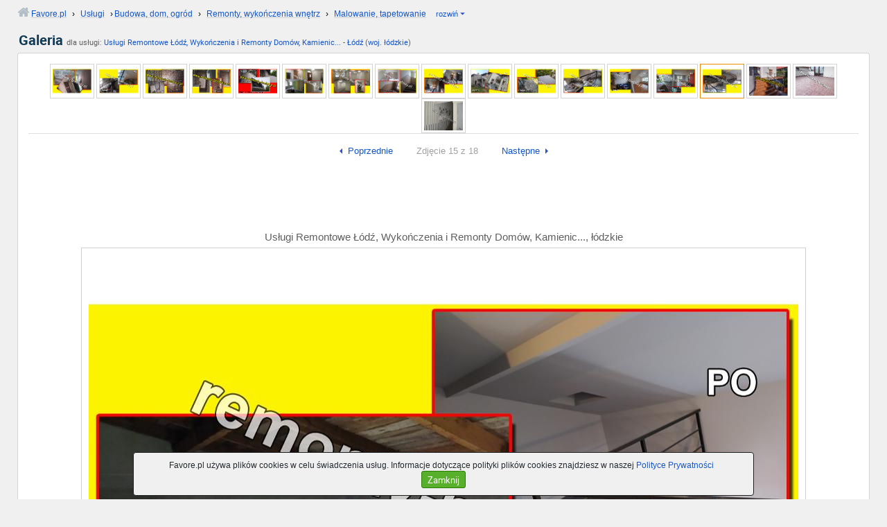

--- FILE ---
content_type: text/html;charset=UTF-8
request_url: https://www.favore.pl/galeria/486682_uslugi-remontowe-lodz-wykonczenia-i-remonty-domow-kamienic-lodzkie,14.html
body_size: 3494
content:
<!doctype html>
<html lang="pl">
    <head>
        <meta charset="utf-8">
        <meta name="viewport" content="width=device-width, initial-scale=1">
        <title>Usługi Remontowe Łódź, Wykończenia i Remonty Domów, Kamienic..., łódzkie - Galeria: zdjęcie 15 z 18 - Favore.pl</title>
        <meta name="description" content="Zobacz galerię zdjęć dodanych do usługi &quot;Usługi Remontowe Łódź, Wykończenia i Remonty Domów, Kamienic...&quot; (nr 486682) - zdjęcie 15 z 18."/>
        <meta name="keywords" content="galeria zdjęć, zdjęcia, obrazki" />
        <meta name="robots" content="index,follow" />
        <link rel="stylesheet" href="/rwd/assets/css/vendor.min.css">
        <link rel="stylesheet" href="/rwd/assets/galeria.css">
        <link rel="stylesheet" href="/rwd/assets/css/styles.min.css">                
        <link rel="icon" href="//www.favore.pl/images/favicon.ico">
        <link rel="shortcut icon" href="//www.favore.pl/images/favicon.ico">
        <script src="/rwd/assets/dynjs8.js"></script>        
        <meta name="google-site-verification" content="Du1iWiiY-kzL95R1SPEPW6pgexAqEn0BQmn-6EQGhgE" />
<!-- Facebook Pixel Code -->
<script>
  !function(f,b,e,v,n,t,s)
  {if(f.fbq)return;n=f.fbq=function(){n.callMethod?
  n.callMethod.apply(n,arguments):n.queue.push(arguments)};
  if(!f._fbq)f._fbq=n;n.push=n;n.loaded=!0;n.version='2.0';
  n.queue=[];t=b.createElement(e);t.async=!0;
  t.src=v;s=b.getElementsByTagName(e)[0];
  s.parentNode.insertBefore(t,s)}(window, document,'script',
  'https://connect.facebook.net/en_US/fbevents.js');
  fbq('init', '450659329415371');
  fbq('track', 'PageView');
</script>
<noscript><img height="1" width="1" style="display:none"
  src="https://www.facebook.com/tr?id=450659329415371&ev=PageView&noscript=1"
/></noscript>
<!-- End Facebook Pixel Code -->
<!-- Global site tag (gtag.js) - Google Analytics -->
<script async src="https://www.googletagmanager.com/gtag/js?id=G-296FF7L30X"></script>
<script>
  window.dataLayer = window.dataLayer || [];
  function gtag(){dataLayer.push(arguments);}
  gtag('js', new Date());
  gtag('config', 'G-296FF7L30X');
</script>
<style type="text/css">
            .ad_slot_example {
                padding: 0!important;
                display: inline-block;
                max-width: 970px;
                width: 100%;
                min-width: 200px;                
            }

            .ad_slot_example {
                height: 200px;
            }

            @media (min-width:500px) {
                .ad_slot_example {
                    height: 90px;
                }
            }

            @media (min-width:800px) {
                .ad_slot_example {
                    height: 90px;
                }
            }
        </style>
    </head>

    <body cz-shortcut-listen="true">

        <header class="mobile-header header-gallery d-flex d-lg-none">
            <a class="logo_favore_sm" title="favore.pl" href="//www.favore.pl">favore.pl</a>
            <a href="/486682_uslugi-remontowe-lodz-wykonczenia-i-remonty-domow-kamienic-lodzkie.html" title="Wróć do usłgi" class="close_back">
                <span class="prev">Wróć do usługi </span>
            </a>
        </header>
        <div class="container_simp">

            <div id="site_path" class="d-none d-md-block">
                <div class="solid"><a href="/" title="Przejdź do strony głównej Favore.pl" class="home"><span>Favore.pl</span></a> › <a href="/category/" title="Zobacz wszystkie kategorie usług"><span>Usługi</span></a> › </div><div class="lines"><div class="bc_line1"><a href="/cat10_budowa-dom-ogrod.html" title="Zobacz usługi z kategorii Budowa, dom, ogród"><span>Budowa, dom, ogród</span></a> › <a href="/cat1015_remonty-wykonczenia-wnetrz.html" title="Zobacz usługi z kategorii Remonty, wykończenia wnętrz"><span>Remonty, wykończenia wnętrz</span></a> › <a href="/cat101518_malowanie-tapetowanie.html" title="Zobacz usługi z kategorii Malowanie, tapetowanie"><span>Malowanie, tapetowanie</span></a> &nbsp; <span class="more" id="show_bc_cats">rozwiń</span><span class="less invis" id="hide_bc_cats">zwiń</span></div><div class="bc_lines"><a href="/cat10_budowa-dom-ogrod.html" title="Zobacz usługi z kategorii Budowa, dom, ogród"><span>Budowa, dom, ogród</span></a> › <a href="/cat1015_remonty-wykonczenia-wnetrz.html" title="Zobacz usługi z kategorii Remonty, wykończenia wnętrz"><span>Remonty, wykończenia wnętrz</span></a> › <a href="/cat101519_murowanie-tynkowanie.html" title="Zobacz usługi z kategorii Murowanie, tynkowanie"><span>Murowanie, tynkowanie</span></a></div><div class="bc_lines"><a href="/cat10_budowa-dom-ogrod.html" title="Zobacz usługi z kategorii Budowa, dom, ogród"><span>Budowa, dom, ogród</span></a> › <a href="/cat1015_remonty-wykonczenia-wnetrz.html" title="Zobacz usługi z kategorii Remonty, wykończenia wnętrz"><span>Remonty, wykończenia wnętrz</span></a> › <a href="/cat101524_remonty-kompleksowe.html" title="Zobacz usługi z kategorii Remonty kompleksowe"><span>Remonty kompleksowe</span></a></div></div></div>

            <h1 class="label">Galeria <span class="ctx">dla usługi: <a href="/486682_uslugi-remontowe-lodz-wykonczenia-i-remonty-domow-kamienic-lodzkie.html">Usługi Remontowe Łódź, Wykończenia i Remonty Domów, Kamienic...</a> - <a href="/uslugi/?city=%C5%81%C3%B3d%C5%BA" title="Usługi z miejscowości Łódź"><span>Łódź</span></a> (<a href="/uslugi/?pid=5" title="Usługi z województwa łódzkiego"><span>woj. łódzkie</span></a>)</span></h1>

            <div class="content wrc popup">
                <div class="gall_control d-none d-md-block"><a href="/galeria/486682_uslugi-remontowe-lodz-wykonczenia-i-remonty-domow-kamienic-lodzkie,0.html"><img src="//foto.favore.pl/2022/10/28/23/486682_1666992714817_t.jpg" alt="Zdjęcie nr 1" title="Zdjęcie nr 1" id="gall_0" class="gall"></a>
<a href="/galeria/486682_uslugi-remontowe-lodz-wykonczenia-i-remonty-domow-kamienic-lodzkie,1.html"><img src="//foto.favore.pl/2022/10/28/23/486682_1666992726203_t.jpg" alt="Zdjęcie nr 2" title="Zdjęcie nr 2" id="gall_1" class="gall"></a>
<a href="/galeria/486682_uslugi-remontowe-lodz-wykonczenia-i-remonty-domow-kamienic-lodzkie,2.html"><img src="//foto.favore.pl/2022/10/28/23/486682_1666992732370_t.jpg" alt="Zdjęcie nr 3" title="Zdjęcie nr 3" id="gall_2" class="gall"></a>
<a href="/galeria/486682_uslugi-remontowe-lodz-wykonczenia-i-remonty-domow-kamienic-lodzkie,3.html"><img src="//foto.favore.pl/2022/10/28/23/486682_1666992739032_t.jpg" alt="Zdjęcie nr 4" title="Zdjęcie nr 4" id="gall_3" class="gall"></a>
<a href="/galeria/486682_uslugi-remontowe-lodz-wykonczenia-i-remonty-domow-kamienic-lodzkie,4.html"><img src="//foto.favore.pl/2022/10/28/23/486682_1666992748589_t.jpg" alt="Zdjęcie nr 5" title="Zdjęcie nr 5" id="gall_4" class="gall"></a>
<a href="/galeria/486682_uslugi-remontowe-lodz-wykonczenia-i-remonty-domow-kamienic-lodzkie,5.html"><img src="//foto.favore.pl/2022/10/28/23/486682_1666992756039_t.jpg" alt="Zdjęcie nr 6" title="Zdjęcie nr 6" id="gall_5" class="gall"></a>
<a href="/galeria/486682_uslugi-remontowe-lodz-wykonczenia-i-remonty-domow-kamienic-lodzkie,6.html"><img src="//foto.favore.pl/2022/10/28/23/486682_1666992761581_t.jpg" alt="Zdjęcie nr 7" title="Zdjęcie nr 7" id="gall_6" class="gall"></a>
<a href="/galeria/486682_uslugi-remontowe-lodz-wykonczenia-i-remonty-domow-kamienic-lodzkie,7.html"><img src="//foto.favore.pl/2022/10/28/23/486682_1666992767118_t.jpg" alt="Zdjęcie nr 8" title="Zdjęcie nr 8" id="gall_7" class="gall"></a>
<a href="/galeria/486682_uslugi-remontowe-lodz-wykonczenia-i-remonty-domow-kamienic-lodzkie,8.html"><img src="//foto.favore.pl/2022/10/28/23/486682_1666992773819_t.jpg" alt="Zdjęcie nr 9" title="Zdjęcie nr 9" id="gall_8" class="gall"></a>
<a href="/galeria/486682_uslugi-remontowe-lodz-wykonczenia-i-remonty-domow-kamienic-lodzkie,9.html"><img src="//foto.favore.pl/2022/10/28/23/486682_1666992785716_t.jpg" alt="Zdjęcie nr 10" title="Zdjęcie nr 10" id="gall_9" class="gall"></a>
<a href="/galeria/486682_uslugi-remontowe-lodz-wykonczenia-i-remonty-domow-kamienic-lodzkie,10.html"><img src="//foto.favore.pl/2022/10/28/23/486682_1666992792111_t.jpg" alt="Zdjęcie nr 11" title="Zdjęcie nr 11" id="gall_10" class="gall"></a>
<a href="/galeria/486682_uslugi-remontowe-lodz-wykonczenia-i-remonty-domow-kamienic-lodzkie,11.html"><img src="//foto.favore.pl/2022/10/28/23/486682_1666992796660_t.jpg" alt="Zdjęcie nr 12" title="Zdjęcie nr 12" id="gall_11" class="gall"></a>
<a href="/galeria/486682_uslugi-remontowe-lodz-wykonczenia-i-remonty-domow-kamienic-lodzkie,12.html"><img src="//foto.favore.pl/2022/10/28/23/486682_1666992803028_t.jpg" alt="Zdjęcie nr 13" title="Zdjęcie nr 13" id="gall_12" class="gall"></a>
<a href="/galeria/486682_uslugi-remontowe-lodz-wykonczenia-i-remonty-domow-kamienic-lodzkie,13.html"><img src="//foto.favore.pl/2022/10/28/23/486682_1666992808405_t.jpg" alt="Zdjęcie nr 14" title="Zdjęcie nr 14" id="gall_13" class="gall"></a>
<a href="/galeria/486682_uslugi-remontowe-lodz-wykonczenia-i-remonty-domow-kamienic-lodzkie,14.html"><img src="//foto.favore.pl/2022/10/28/23/486682_1666992813166_t.jpg" alt="Zdjęcie nr 15" title="Zdjęcie nr 15" id="gall_14" class="cur"></a>
<a href="/galeria/486682_uslugi-remontowe-lodz-wykonczenia-i-remonty-domow-kamienic-lodzkie,15.html"><img src="//foto.favore.pl/2022/10/28/23/486682_1666992850300_t.jpg" alt="Zdjęcie nr 16" title="Zdjęcie nr 16" id="gall_15" class="gall"></a>
<a href="/galeria/486682_uslugi-remontowe-lodz-wykonczenia-i-remonty-domow-kamienic-lodzkie,16.html"><img src="//foto.favore.pl/2022/10/28/23/486682_1666992855299_t.jpg" alt="Zdjęcie nr 17" title="Zdjęcie nr 17" id="gall_16" class="gall"></a>
<a href="/galeria/486682_uslugi-remontowe-lodz-wykonczenia-i-remonty-domow-kamienic-lodzkie,17.html"><img src="//foto.favore.pl/2022/10/28/23/486682_1666993037750_t.jpg" alt="Zdjęcie nr 18" title="Zdjęcie nr 18" id="gall_17" class="gall"></a>
</div><div class="cur_photo">
                    <div class="descr">
                        <span class="d-block d-md-none">Zdjęcie 15 z 18</span>
                        <span class="pager">
                            <span class="prev" onclick="window.location = '/galeria/486682_uslugi-remontowe-lodz-wykonczenia-i-remonty-domow-kamienic-lodzkie,13.html'">Poprzednie</span>
                            <span class="d-none d-md-inline">Zdjęcie 15 z 18</span>
                            <span class="next" onclick="window.location = '/galeria/486682_uslugi-remontowe-lodz-wykonczenia-i-remonty-domow-kamienic-lodzkie,15.html'">Następne</span>
                        </span>
                        <script async src="https://pagead2.googlesyndication.com/pagead/js/adsbygoogle.js"></script>
                        <!-- Galeria 1 -->
                        <ins class="adsbygoogle ad_slot_example"
                             style="display:inline-block"
                             data-ad-client="ca-pub-4822028247639569"
                             data-ad-slot="4009375111"></ins>
                        <script>
                            (adsbygoogle = window.adsbygoogle || []).push({});
                        </script>
                        <h2>Usługi Remontowe Łódź, Wykończenia i Remonty Domów, Kamienic..., łódzkie</h2>
                    </div>
                    <a href="/galeria/486682_uslugi-remontowe-lodz-wykonczenia-i-remonty-domow-kamienic-lodzkie,15.html">
                        <img src="//foto.favore.pl/2022/10/28/23/486682_1666992813166_o.jpg" alt="Usługi Remontowe Łódź, Wykończenia i Remonty Domów, Kamienic..., łódzkie" title="Usługi Remontowe Łódź, Wykończenia i Remonty Domów, Kamienic..., łódzkie" class="img-fluid">
                    </a>
                    <div>
                        <script async src="https://pagead2.googlesyndication.com/pagead/js/adsbygoogle.js"></script>
                        <!-- Galeria 2 -->
                        <ins class="adsbygoogle ad_slot_example"
                             style="display:inline-block"
                             data-ad-client="ca-pub-4822028247639569"
                             data-ad-slot="2696293444"></ins>
                        <script>
                            (adsbygoogle = window.adsbygoogle || []).push({});
                        </script>
                    </div>
                    <div class="mt-3">
                        <a href="/486682_uslugi-remontowe-lodz-wykonczenia-i-remonty-domow-kamienic-lodzkie.html" title="Zamknij okno galerii">
                            <span class="button_xl">                                
                                <span class="c">Powrót do ogłoszenia</span>
                                <span class="r"></span>
                            </span>
                        </a>
                    </div>
                </div>
                </div>
        </div>

        <script language="javascript" type="text/javascript" src="/rwd/assets/js/footer.js"></script>

        <script type="text/javascript">
                            $(document).ready(function () {
                                $('#show_bc_cats').click(function () {
                                    $(".bc_lines").toggle("500");
                                    $('#show_bc_cats').css("display", "none");
                                    $('#hide_bc_cats').removeClass('invis');
                                });
                                $('#hide_bc_cats').click(function () {
                                    $('#show_bc_cats').css("display", "inline");
                                    $('#hide_bc_cats').addClass('invis');
                                    $(".bc_lines").toggle("500");
                                });
                                $('#site_path a').attr("target", "_blank");
                                $('h1 a').attr("target", "_blank");
                            });
        </script>


        <script>

    var _gaq = _gaq || [];
    _gaq.push(['_setAllowAnchor', 'true']);
    _gaq.push(['_setAccount', 'UA-1542306-1']);
    _gaq.push(['_trackPageview']);

    (function() {
        var ga = document.createElement('script');
        ga.type = 'text/javascript';
        ga.async = true;
        ga.src = ('https:' == document.location.protocol ? 'https://ssl' : 'http://www') + '.google-analytics.com/ga.js';
        var s = document.getElementsByTagName('script')[0];
        s.parentNode.insertBefore(ga, s);
    })();

</script>
<!-- ALL VISITORS Remarketing List -->
<script>
    /* <![CDATA[ */
    var google_conversion_id = 1054773602;
    var google_conversion_language = "en";
    var google_conversion_format = "3";
    var google_conversion_color = "ffffff";
    var google_conversion_label = "K0C7CKTUwAIQ4qL69gM";
    var google_conversion_value = 0;
    /* ]]> */
</script>
<script src="https://www.googleadservices.com/pagead/conversion.js">
</script>
<noscript>
<div style="display:inline;">
    <img height="1" width="1" style="border-style:none;" alt="" src="https://www.googleadservices.com/pagead/conversion/1054773602/?label=K0C7CKTUwAIQ4qL69gM&amp;guid=ON&amp;script=0"/>
</div>
</noscript>
<!-- ALL VISITORS 360 Remarketing List -->
<script>
    /* <![CDATA[ */
    var google_conversion_id = 1054773602;
    var google_conversion_language = "en";
    var google_conversion_format = "3";
    var google_conversion_color = "ffffff";
    var google_conversion_label = "7iH6COT0hgMQ4qL69gM";
    var google_conversion_value = 0;
    /* ]]> */
</script>
<script src="https://www.googleadservices.com/pagead/conversion.js"></script>
<noscript>
<div style="display:inline;">
    <img height="1" width="1" style="border-style:none" alt="" src="https://www.googleadservices.com/pagead/conversion/1054773602/?value=0&amp;label=7iH6COT0hgMQ4qL69gM&amp;guid=ON&amp;script=0"/>
</div>
</noscript>

</body>
</html>


--- FILE ---
content_type: text/html; charset=utf-8
request_url: https://www.google.com/recaptcha/api2/aframe
body_size: 267
content:
<!DOCTYPE HTML><html><head><meta http-equiv="content-type" content="text/html; charset=UTF-8"></head><body><script nonce="ArZTcAUP44cByviDOy_zuA">/** Anti-fraud and anti-abuse applications only. See google.com/recaptcha */ try{var clients={'sodar':'https://pagead2.googlesyndication.com/pagead/sodar?'};window.addEventListener("message",function(a){try{if(a.source===window.parent){var b=JSON.parse(a.data);var c=clients[b['id']];if(c){var d=document.createElement('img');d.src=c+b['params']+'&rc='+(localStorage.getItem("rc::a")?sessionStorage.getItem("rc::b"):"");window.document.body.appendChild(d);sessionStorage.setItem("rc::e",parseInt(sessionStorage.getItem("rc::e")||0)+1);localStorage.setItem("rc::h",'1769377637983');}}}catch(b){}});window.parent.postMessage("_grecaptcha_ready", "*");}catch(b){}</script></body></html>

--- FILE ---
content_type: text/css
request_url: https://www.favore.pl/rwd/assets/galeria.css
body_size: 18093
content:
/**** /css/roboto.css ****/
@font-face {
    font-family: 'Roboto';
    src: url('/roboto/roboto-regular-webfont.eot');
    src: url('/roboto/roboto-regular-webfont.eot?#iefix') format('embedded-opentype'),
         url('/roboto/roboto-regular-webfont.woff2') format('woff2'),
         url('/roboto/roboto-regular-webfont.woff') format('woff'),
         url('/roboto/roboto-regular-webfont.ttf') format('truetype'),
         url('/roboto/roboto-regular-webfont.svg#robotoregular') format('svg');
    font-weight: 400;
    font-style: normal;

}

@font-face {
    font-family: 'Roboto';
    src: url('/roboto/roboto-bold-webfont.eot');
    src: url('/roboto/roboto-bold-webfont.eot?#iefix') format('embedded-opentype'),
         url('/roboto/roboto-bold-webfont.woff2') format('woff2'),
         url('/roboto/roboto-bold-webfont.woff') format('woff'),
         url('/roboto/roboto-bold-webfont.ttf') format('truetype'),
         url('/roboto/roboto-bold-webfont.svg#robotobold') format('svg');
    font-weight: 700;
    font-style: normal;

}


@font-face {
    font-family: 'Roboto Condensed';
    src: url('/roboto/robotocondensed-regular-webfont.eot');
    src: url('/roboto/robotocondensed-regular-webfont.eot?#iefix') format('embedded-opentype'),
         url('/roboto/robotocondensed-regular-webfont.woff2') format('woff2'),
         url('/roboto/robotocondensed-regular-webfont.woff') format('woff'),
         url('/roboto/robotocondensed-regular-webfont.ttf') format('truetype'),
         url('/roboto/robotocondensed-regular-webfont.svg#roboto_condensedregular') format('svg');
    font-weight: 400;
    font-style: normal;

}
a:hover {
    color: #1155CC;
}

/**** /css/reset.css ****/
body,div,ul,ol,li,h1,h2,h3,h4,h5,h6,p,a,pre,form,fieldset,input,textarea,td,label,span {
	margin:0;
	padding:0;
	line-height: 100%;
}

table {
	border-collapse:collapse;
	border-spacing:0;
}

fieldset,img {
	border:0;
}

ol,ul {
	list-style:none;
}

h1,h2,h3,h4,h5,h6,li {
	font-size:100%;
	font-weight:normal;
}

a {
	text-decoration: none
}

/**** /font-awesome/css/font-awesome.min.css ****/
/*!
 *  Font Awesome 4.3.0 by @davegandy - http://fontawesome.io - @fontawesome
 *  License - http://fontawesome.io/license (Font: SIL OFL 1.1, CSS: MIT License)
 */@font-face{font-family:'FontAwesome';src:url('/font-awesome/fonts/fontawesome-webfont.eot?v=4.3.0');src:url('/font-awesome/fonts/fontawesome-webfont.eot?#iefix&v=4.3.0') format('embedded-opentype'),url('/font-awesome/fonts/fontawesome-webfont.woff2?v=4.3.0') format('woff2'),url('/font-awesome/fonts/fontawesome-webfont.woff?v=4.3.0') format('woff'),url('/font-awesome/fonts/fontawesome-webfont.ttf?v=4.3.0') format('truetype'),url('/font-awesome/fonts/fontawesome-webfont.svg?v=4.3.0#fontawesomeregular') format('svg');font-weight:normal;font-style:normal}.fa{display:inline-block;font:normal normal normal 14px/1 FontAwesome;font-size:inherit;text-rendering:auto;-webkit-font-smoothing:antialiased;-moz-osx-font-smoothing:grayscale;transform:translate(0, 0)}.fa-lg{font-size:1.33333333em;line-height:.75em;vertical-align:-15%}.fa-2x{font-size:2em}.fa-3x{font-size:3em}.fa-4x{font-size:4em}.fa-5x{font-size:5em}.fa-fw{width:1.28571429em;text-align:center}.fa-ul{padding-left:0;margin-left:2.14285714em;list-style-type:none}.fa-ul>li{position:relative}.fa-li{position:absolute;left:-2.14285714em;width:2.14285714em;top:.14285714em;text-align:center}.fa-li.fa-lg{left:-1.85714286em}.fa-border{padding:.2em .25em .15em;border:solid .08em #eee;border-radius:.1em}.pull-right{float:right}.pull-left{float:left}.fa.pull-left{margin-right:.3em}.fa.pull-right{margin-left:.3em}.fa-spin{-webkit-animation:fa-spin 2s infinite linear;animation:fa-spin 2s infinite linear}.fa-pulse{-webkit-animation:fa-spin 1s infinite steps(8);animation:fa-spin 1s infinite steps(8)}@-webkit-keyframes fa-spin{0%{-webkit-transform:rotate(0deg);transform:rotate(0deg)}100%{-webkit-transform:rotate(359deg);transform:rotate(359deg)}}@keyframes fa-spin{0%{-webkit-transform:rotate(0deg);transform:rotate(0deg)}100%{-webkit-transform:rotate(359deg);transform:rotate(359deg)}}.fa-rotate-90{filter:progid:DXImageTransform.Microsoft.BasicImage(rotation=1);-webkit-transform:rotate(90deg);-ms-transform:rotate(90deg);transform:rotate(90deg)}.fa-rotate-180{filter:progid:DXImageTransform.Microsoft.BasicImage(rotation=2);-webkit-transform:rotate(180deg);-ms-transform:rotate(180deg);transform:rotate(180deg)}.fa-rotate-270{filter:progid:DXImageTransform.Microsoft.BasicImage(rotation=3);-webkit-transform:rotate(270deg);-ms-transform:rotate(270deg);transform:rotate(270deg)}.fa-flip-horizontal{filter:progid:DXImageTransform.Microsoft.BasicImage(rotation=0, mirror=1);-webkit-transform:scale(-1, 1);-ms-transform:scale(-1, 1);transform:scale(-1, 1)}.fa-flip-vertical{filter:progid:DXImageTransform.Microsoft.BasicImage(rotation=2, mirror=1);-webkit-transform:scale(1, -1);-ms-transform:scale(1, -1);transform:scale(1, -1)}:root .fa-rotate-90,:root .fa-rotate-180,:root .fa-rotate-270,:root .fa-flip-horizontal,:root .fa-flip-vertical{filter:none}.fa-stack{position:relative;display:inline-block;width:2em;height:2em;line-height:2em;vertical-align:middle}.fa-stack-1x,.fa-stack-2x{position:absolute;left:0;width:100%;text-align:center}.fa-stack-1x{line-height:inherit}.fa-stack-2x{font-size:2em}.fa-inverse{color:#fff}.fa-glass:before{content:"\f000"}.fa-music:before{content:"\f001"}.fa-search:before{content:"\f002"}.fa-envelope-o:before{content:"\f003"}.fa-heart:before{content:"\f004"}.fa-star:before{content:"\f005"}.fa-star-o:before{content:"\f006"}.fa-user:before{content:"\f007"}.fa-film:before{content:"\f008"}.fa-th-large:before{content:"\f009"}.fa-th:before{content:"\f00a"}.fa-th-list:before{content:"\f00b"}.fa-check:before{content:"\f00c"}.fa-remove:before,.fa-close:before,.fa-times:before{content:"\f00d"}.fa-search-plus:before{content:"\f00e"}.fa-search-minus:before{content:"\f010"}.fa-power-off:before{content:"\f011"}.fa-signal:before{content:"\f012"}.fa-gear:before,.fa-cog:before{content:"\f013"}.fa-trash-o:before{content:"\f014"}.fa-home:before{content:"\f015"}.fa-file-o:before{content:"\f016"}.fa-clock-o:before{content:"\f017"}.fa-road:before{content:"\f018"}.fa-download:before{content:"\f019"}.fa-arrow-circle-o-down:before{content:"\f01a"}.fa-arrow-circle-o-up:before{content:"\f01b"}.fa-inbox:before{content:"\f01c"}.fa-play-circle-o:before{content:"\f01d"}.fa-rotate-right:before,.fa-repeat:before{content:"\f01e"}.fa-refresh:before{content:"\f021"}.fa-list-alt:before{content:"\f022"}.fa-lock:before{content:"\f023"}.fa-flag:before{content:"\f024"}.fa-headphones:before{content:"\f025"}.fa-volume-off:before{content:"\f026"}.fa-volume-down:before{content:"\f027"}.fa-volume-up:before{content:"\f028"}.fa-qrcode:before{content:"\f029"}.fa-barcode:before{content:"\f02a"}.fa-tag:before{content:"\f02b"}.fa-tags:before{content:"\f02c"}.fa-book:before{content:"\f02d"}.fa-bookmark:before{content:"\f02e"}.fa-print:before{content:"\f02f"}.fa-camera:before{content:"\f030"}.fa-font:before{content:"\f031"}.fa-bold:before{content:"\f032"}.fa-italic:before{content:"\f033"}.fa-text-height:before{content:"\f034"}.fa-text-width:before{content:"\f035"}.fa-align-left:before{content:"\f036"}.fa-align-center:before{content:"\f037"}.fa-align-right:before{content:"\f038"}.fa-align-justify:before{content:"\f039"}.fa-list:before{content:"\f03a"}.fa-dedent:before,.fa-outdent:before{content:"\f03b"}.fa-indent:before{content:"\f03c"}.fa-video-camera:before{content:"\f03d"}.fa-photo:before,.fa-image:before,.fa-picture-o:before{content:"\f03e"}.fa-pencil:before{content:"\f040"}.fa-map-marker:before{content:"\f041"}.fa-adjust:before{content:"\f042"}.fa-tint:before{content:"\f043"}.fa-edit:before,.fa-pencil-square-o:before{content:"\f044"}.fa-share-square-o:before{content:"\f045"}.fa-check-square-o:before{content:"\f046"}.fa-arrows:before{content:"\f047"}.fa-step-backward:before{content:"\f048"}.fa-fast-backward:before{content:"\f049"}.fa-backward:before{content:"\f04a"}.fa-play:before{content:"\f04b"}.fa-pause:before{content:"\f04c"}.fa-stop:before{content:"\f04d"}.fa-forward:before{content:"\f04e"}.fa-fast-forward:before{content:"\f050"}.fa-step-forward:before{content:"\f051"}.fa-eject:before{content:"\f052"}.fa-chevron-left:before{content:"\f053"}.fa-chevron-right:before{content:"\f054"}.fa-plus-circle:before{content:"\f055"}.fa-minus-circle:before{content:"\f056"}.fa-times-circle:before{content:"\f057"}.fa-check-circle:before{content:"\f058"}.fa-question-circle:before{content:"\f059"}.fa-info-circle:before{content:"\f05a"}.fa-crosshairs:before{content:"\f05b"}.fa-times-circle-o:before{content:"\f05c"}.fa-check-circle-o:before{content:"\f05d"}.fa-ban:before{content:"\f05e"}.fa-arrow-left:before{content:"\f060"}.fa-arrow-right:before{content:"\f061"}.fa-arrow-up:before{content:"\f062"}.fa-arrow-down:before{content:"\f063"}.fa-mail-forward:before,.fa-share:before{content:"\f064"}.fa-expand:before{content:"\f065"}.fa-compress:before{content:"\f066"}.fa-plus:before{content:"\f067"}.fa-minus:before{content:"\f068"}.fa-asterisk:before{content:"\f069"}.fa-exclamation-circle:before{content:"\f06a"}.fa-gift:before{content:"\f06b"}.fa-leaf:before{content:"\f06c"}.fa-fire:before{content:"\f06d"}.fa-eye:before{content:"\f06e"}.fa-eye-slash:before{content:"\f070"}.fa-warning:before,.fa-exclamation-triangle:before{content:"\f071"}.fa-plane:before{content:"\f072"}.fa-calendar:before{content:"\f073"}.fa-random:before{content:"\f074"}.fa-comment:before{content:"\f075"}.fa-magnet:before{content:"\f076"}.fa-chevron-up:before{content:"\f077"}.fa-chevron-down:before{content:"\f078"}.fa-retweet:before{content:"\f079"}.fa-shopping-cart:before{content:"\f07a"}.fa-folder:before{content:"\f07b"}.fa-folder-open:before{content:"\f07c"}.fa-arrows-v:before{content:"\f07d"}.fa-arrows-h:before{content:"\f07e"}.fa-bar-chart-o:before,.fa-bar-chart:before{content:"\f080"}.fa-twitter-square:before{content:"\f081"}.fa-facebook-square:before{content:"\f082"}.fa-camera-retro:before{content:"\f083"}.fa-key:before{content:"\f084"}.fa-gears:before,.fa-cogs:before{content:"\f085"}.fa-comments:before{content:"\f086"}.fa-thumbs-o-up:before{content:"\f087"}.fa-thumbs-o-down:before{content:"\f088"}.fa-star-half:before{content:"\f089"}.fa-heart-o:before{content:"\f08a"}.fa-sign-out:before{content:"\f08b"}.fa-linkedin-square:before{content:"\f08c"}.fa-thumb-tack:before{content:"\f08d"}.fa-external-link:before{content:"\f08e"}.fa-sign-in:before{content:"\f090"}.fa-trophy:before{content:"\f091"}.fa-github-square:before{content:"\f092"}.fa-upload:before{content:"\f093"}.fa-lemon-o:before{content:"\f094"}.fa-phone:before{content:"\f095"}.fa-square-o:before{content:"\f096"}.fa-bookmark-o:before{content:"\f097"}.fa-phone-square:before{content:"\f098"}.fa-twitter:before{content:"\f099"}.fa-facebook-f:before,.fa-facebook:before{content:"\f09a"}.fa-github:before{content:"\f09b"}.fa-unlock:before{content:"\f09c"}.fa-credit-card:before{content:"\f09d"}.fa-rss:before{content:"\f09e"}.fa-hdd-o:before{content:"\f0a0"}.fa-bullhorn:before{content:"\f0a1"}.fa-bell:before{content:"\f0f3"}.fa-certificate:before{content:"\f0a3"}.fa-hand-o-right:before{content:"\f0a4"}.fa-hand-o-left:before{content:"\f0a5"}.fa-hand-o-up:before{content:"\f0a6"}.fa-hand-o-down:before{content:"\f0a7"}.fa-arrow-circle-left:before{content:"\f0a8"}.fa-arrow-circle-right:before{content:"\f0a9"}.fa-arrow-circle-up:before{content:"\f0aa"}.fa-arrow-circle-down:before{content:"\f0ab"}.fa-globe:before{content:"\f0ac"}.fa-wrench:before{content:"\f0ad"}.fa-tasks:before{content:"\f0ae"}.fa-filter:before{content:"\f0b0"}.fa-briefcase:before{content:"\f0b1"}.fa-arrows-alt:before{content:"\f0b2"}.fa-group:before,.fa-users:before{content:"\f0c0"}.fa-chain:before,.fa-link:before{content:"\f0c1"}.fa-cloud:before{content:"\f0c2"}.fa-flask:before{content:"\f0c3"}.fa-cut:before,.fa-scissors:before{content:"\f0c4"}.fa-copy:before,.fa-files-o:before{content:"\f0c5"}.fa-paperclip:before{content:"\f0c6"}.fa-save:before,.fa-floppy-o:before{content:"\f0c7"}.fa-square:before{content:"\f0c8"}.fa-navicon:before,.fa-reorder:before,.fa-bars:before{content:"\f0c9"}.fa-list-ul:before{content:"\f0ca"}.fa-list-ol:before{content:"\f0cb"}.fa-strikethrough:before{content:"\f0cc"}.fa-underline:before{content:"\f0cd"}.fa-table:before{content:"\f0ce"}.fa-magic:before{content:"\f0d0"}.fa-truck:before{content:"\f0d1"}.fa-pinterest:before{content:"\f0d2"}.fa-pinterest-square:before{content:"\f0d3"}.fa-google-plus-square:before{content:"\f0d4"}.fa-google-plus:before{content:"\f0d5"}.fa-money:before{content:"\f0d6"}.fa-caret-down:before{content:"\f0d7"}.fa-caret-up:before{content:"\f0d8"}.fa-caret-left:before{content:"\f0d9"}.fa-caret-right:before{content:"\f0da"}.fa-columns:before{content:"\f0db"}.fa-unsorted:before,.fa-sort:before{content:"\f0dc"}.fa-sort-down:before,.fa-sort-desc:before{content:"\f0dd"}.fa-sort-up:before,.fa-sort-asc:before{content:"\f0de"}.fa-envelope:before{content:"\f0e0"}.fa-linkedin:before{content:"\f0e1"}.fa-rotate-left:before,.fa-undo:before{content:"\f0e2"}.fa-legal:before,.fa-gavel:before{content:"\f0e3"}.fa-dashboard:before,.fa-tachometer:before{content:"\f0e4"}.fa-comment-o:before{content:"\f0e5"}.fa-comments-o:before{content:"\f0e6"}.fa-flash:before,.fa-bolt:before{content:"\f0e7"}.fa-sitemap:before{content:"\f0e8"}.fa-umbrella:before{content:"\f0e9"}.fa-paste:before,.fa-clipboard:before{content:"\f0ea"}.fa-lightbulb-o:before{content:"\f0eb"}.fa-exchange:before{content:"\f0ec"}.fa-cloud-download:before{content:"\f0ed"}.fa-cloud-upload:before{content:"\f0ee"}.fa-user-md:before{content:"\f0f0"}.fa-stethoscope:before{content:"\f0f1"}.fa-suitcase:before{content:"\f0f2"}.fa-bell-o:before{content:"\f0a2"}.fa-coffee:before{content:"\f0f4"}.fa-cutlery:before{content:"\f0f5"}.fa-file-text-o:before{content:"\f0f6"}.fa-building-o:before{content:"\f0f7"}.fa-hospital-o:before{content:"\f0f8"}.fa-ambulance:before{content:"\f0f9"}.fa-medkit:before{content:"\f0fa"}.fa-fighter-jet:before{content:"\f0fb"}.fa-beer:before{content:"\f0fc"}.fa-h-square:before{content:"\f0fd"}.fa-plus-square:before{content:"\f0fe"}.fa-angle-double-left:before{content:"\f100"}.fa-angle-double-right:before{content:"\f101"}.fa-angle-double-up:before{content:"\f102"}.fa-angle-double-down:before{content:"\f103"}.fa-angle-left:before{content:"\f104"}.fa-angle-right:before{content:"\f105"}.fa-angle-up:before{content:"\f106"}.fa-angle-down:before{content:"\f107"}.fa-desktop:before{content:"\f108"}.fa-laptop:before{content:"\f109"}.fa-tablet:before{content:"\f10a"}.fa-mobile-phone:before,.fa-mobile:before{content:"\f10b"}.fa-circle-o:before{content:"\f10c"}.fa-quote-left:before{content:"\f10d"}.fa-quote-right:before{content:"\f10e"}.fa-spinner:before{content:"\f110"}.fa-circle:before{content:"\f111"}.fa-mail-reply:before,.fa-reply:before{content:"\f112"}.fa-github-alt:before{content:"\f113"}.fa-folder-o:before{content:"\f114"}.fa-folder-open-o:before{content:"\f115"}.fa-smile-o:before{content:"\f118"}.fa-frown-o:before{content:"\f119"}.fa-meh-o:before{content:"\f11a"}.fa-gamepad:before{content:"\f11b"}.fa-keyboard-o:before{content:"\f11c"}.fa-flag-o:before{content:"\f11d"}.fa-flag-checkered:before{content:"\f11e"}.fa-terminal:before{content:"\f120"}.fa-code:before{content:"\f121"}.fa-mail-reply-all:before,.fa-reply-all:before{content:"\f122"}.fa-star-half-empty:before,.fa-star-half-full:before,.fa-star-half-o:before{content:"\f123"}.fa-location-arrow:before{content:"\f124"}.fa-crop:before{content:"\f125"}.fa-code-fork:before{content:"\f126"}.fa-unlink:before,.fa-chain-broken:before{content:"\f127"}.fa-question:before{content:"\f128"}.fa-info:before{content:"\f129"}.fa-exclamation:before{content:"\f12a"}.fa-superscript:before{content:"\f12b"}.fa-subscript:before{content:"\f12c"}.fa-eraser:before{content:"\f12d"}.fa-puzzle-piece:before{content:"\f12e"}.fa-microphone:before{content:"\f130"}.fa-microphone-slash:before{content:"\f131"}.fa-shield:before{content:"\f132"}.fa-calendar-o:before{content:"\f133"}.fa-fire-extinguisher:before{content:"\f134"}.fa-rocket:before{content:"\f135"}.fa-maxcdn:before{content:"\f136"}.fa-chevron-circle-left:before{content:"\f137"}.fa-chevron-circle-right:before{content:"\f138"}.fa-chevron-circle-up:before{content:"\f139"}.fa-chevron-circle-down:before{content:"\f13a"}.fa-html5:before{content:"\f13b"}.fa-css3:before{content:"\f13c"}.fa-anchor:before{content:"\f13d"}.fa-unlock-alt:before{content:"\f13e"}.fa-bullseye:before{content:"\f140"}.fa-ellipsis-h:before{content:"\f141"}.fa-ellipsis-v:before{content:"\f142"}.fa-rss-square:before{content:"\f143"}.fa-play-circle:before{content:"\f144"}.fa-ticket:before{content:"\f145"}.fa-minus-square:before{content:"\f146"}.fa-minus-square-o:before{content:"\f147"}.fa-level-up:before{content:"\f148"}.fa-level-down:before{content:"\f149"}.fa-check-square:before{content:"\f14a"}.fa-pencil-square:before{content:"\f14b"}.fa-external-link-square:before{content:"\f14c"}.fa-share-square:before{content:"\f14d"}.fa-compass:before{content:"\f14e"}.fa-toggle-down:before,.fa-caret-square-o-down:before{content:"\f150"}.fa-toggle-up:before,.fa-caret-square-o-up:before{content:"\f151"}.fa-toggle-right:before,.fa-caret-square-o-right:before{content:"\f152"}.fa-euro:before,.fa-eur:before{content:"\f153"}.fa-gbp:before{content:"\f154"}.fa-dollar:before,.fa-usd:before{content:"\f155"}.fa-rupee:before,.fa-inr:before{content:"\f156"}.fa-cny:before,.fa-rmb:before,.fa-yen:before,.fa-jpy:before{content:"\f157"}.fa-ruble:before,.fa-rouble:before,.fa-rub:before{content:"\f158"}.fa-won:before,.fa-krw:before{content:"\f159"}.fa-bitcoin:before,.fa-btc:before{content:"\f15a"}.fa-file:before{content:"\f15b"}.fa-file-text:before{content:"\f15c"}.fa-sort-alpha-asc:before{content:"\f15d"}.fa-sort-alpha-desc:before{content:"\f15e"}.fa-sort-amount-asc:before{content:"\f160"}.fa-sort-amount-desc:before{content:"\f161"}.fa-sort-numeric-asc:before{content:"\f162"}.fa-sort-numeric-desc:before{content:"\f163"}.fa-thumbs-up:before{content:"\f164"}.fa-thumbs-down:before{content:"\f165"}.fa-youtube-square:before{content:"\f166"}.fa-youtube:before{content:"\f167"}.fa-xing:before{content:"\f168"}.fa-xing-square:before{content:"\f169"}.fa-youtube-play:before{content:"\f16a"}.fa-dropbox:before{content:"\f16b"}.fa-stack-overflow:before{content:"\f16c"}.fa-instagram:before{content:"\f16d"}.fa-flickr:before{content:"\f16e"}.fa-adn:before{content:"\f170"}.fa-bitbucket:before{content:"\f171"}.fa-bitbucket-square:before{content:"\f172"}.fa-tumblr:before{content:"\f173"}.fa-tumblr-square:before{content:"\f174"}.fa-long-arrow-down:before{content:"\f175"}.fa-long-arrow-up:before{content:"\f176"}.fa-long-arrow-left:before{content:"\f177"}.fa-long-arrow-right:before{content:"\f178"}.fa-apple:before{content:"\f179"}.fa-windows:before{content:"\f17a"}.fa-android:before{content:"\f17b"}.fa-linux:before{content:"\f17c"}.fa-dribbble:before{content:"\f17d"}.fa-skype:before{content:"\f17e"}.fa-foursquare:before{content:"\f180"}.fa-trello:before{content:"\f181"}.fa-female:before{content:"\f182"}.fa-male:before{content:"\f183"}.fa-gittip:before,.fa-gratipay:before{content:"\f184"}.fa-sun-o:before{content:"\f185"}.fa-moon-o:before{content:"\f186"}.fa-archive:before{content:"\f187"}.fa-bug:before{content:"\f188"}.fa-vk:before{content:"\f189"}.fa-weibo:before{content:"\f18a"}.fa-renren:before{content:"\f18b"}.fa-pagelines:before{content:"\f18c"}.fa-stack-exchange:before{content:"\f18d"}.fa-arrow-circle-o-right:before{content:"\f18e"}.fa-arrow-circle-o-left:before{content:"\f190"}.fa-toggle-left:before,.fa-caret-square-o-left:before{content:"\f191"}.fa-dot-circle-o:before{content:"\f192"}.fa-wheelchair:before{content:"\f193"}.fa-vimeo-square:before{content:"\f194"}.fa-turkish-lira:before,.fa-try:before{content:"\f195"}.fa-plus-square-o:before{content:"\f196"}.fa-space-shuttle:before{content:"\f197"}.fa-slack:before{content:"\f198"}.fa-envelope-square:before{content:"\f199"}.fa-wordpress:before{content:"\f19a"}.fa-openid:before{content:"\f19b"}.fa-institution:before,.fa-bank:before,.fa-university:before{content:"\f19c"}.fa-mortar-board:before,.fa-graduation-cap:before{content:"\f19d"}.fa-yahoo:before{content:"\f19e"}.fa-google:before{content:"\f1a0"}.fa-reddit:before{content:"\f1a1"}.fa-reddit-square:before{content:"\f1a2"}.fa-stumbleupon-circle:before{content:"\f1a3"}.fa-stumbleupon:before{content:"\f1a4"}.fa-delicious:before{content:"\f1a5"}.fa-digg:before{content:"\f1a6"}.fa-pied-piper:before{content:"\f1a7"}.fa-pied-piper-alt:before{content:"\f1a8"}.fa-drupal:before{content:"\f1a9"}.fa-joomla:before{content:"\f1aa"}.fa-language:before{content:"\f1ab"}.fa-fax:before{content:"\f1ac"}.fa-building:before{content:"\f1ad"}.fa-child:before{content:"\f1ae"}.fa-paw:before{content:"\f1b0"}.fa-spoon:before{content:"\f1b1"}.fa-cube:before{content:"\f1b2"}.fa-cubes:before{content:"\f1b3"}.fa-behance:before{content:"\f1b4"}.fa-behance-square:before{content:"\f1b5"}.fa-steam:before{content:"\f1b6"}.fa-steam-square:before{content:"\f1b7"}.fa-recycle:before{content:"\f1b8"}.fa-automobile:before,.fa-car:before{content:"\f1b9"}.fa-cab:before,.fa-taxi:before{content:"\f1ba"}.fa-tree:before{content:"\f1bb"}.fa-spotify:before{content:"\f1bc"}.fa-deviantart:before{content:"\f1bd"}.fa-soundcloud:before{content:"\f1be"}.fa-database:before{content:"\f1c0"}.fa-file-pdf-o:before{content:"\f1c1"}.fa-file-word-o:before{content:"\f1c2"}.fa-file-excel-o:before{content:"\f1c3"}.fa-file-powerpoint-o:before{content:"\f1c4"}.fa-file-photo-o:before,.fa-file-picture-o:before,.fa-file-image-o:before{content:"\f1c5"}.fa-file-zip-o:before,.fa-file-archive-o:before{content:"\f1c6"}.fa-file-sound-o:before,.fa-file-audio-o:before{content:"\f1c7"}.fa-file-movie-o:before,.fa-file-video-o:before{content:"\f1c8"}.fa-file-code-o:before{content:"\f1c9"}.fa-vine:before{content:"\f1ca"}.fa-codepen:before{content:"\f1cb"}.fa-jsfiddle:before{content:"\f1cc"}.fa-life-bouy:before,.fa-life-buoy:before,.fa-life-saver:before,.fa-support:before,.fa-life-ring:before{content:"\f1cd"}.fa-circle-o-notch:before{content:"\f1ce"}.fa-ra:before,.fa-rebel:before{content:"\f1d0"}.fa-ge:before,.fa-empire:before{content:"\f1d1"}.fa-git-square:before{content:"\f1d2"}.fa-git:before{content:"\f1d3"}.fa-hacker-news:before{content:"\f1d4"}.fa-tencent-weibo:before{content:"\f1d5"}.fa-qq:before{content:"\f1d6"}.fa-wechat:before,.fa-weixin:before{content:"\f1d7"}.fa-send:before,.fa-paper-plane:before{content:"\f1d8"}.fa-send-o:before,.fa-paper-plane-o:before{content:"\f1d9"}.fa-history:before{content:"\f1da"}.fa-genderless:before,.fa-circle-thin:before{content:"\f1db"}.fa-header:before{content:"\f1dc"}.fa-paragraph:before{content:"\f1dd"}.fa-sliders:before{content:"\f1de"}.fa-share-alt:before{content:"\f1e0"}.fa-share-alt-square:before{content:"\f1e1"}.fa-bomb:before{content:"\f1e2"}.fa-soccer-ball-o:before,.fa-futbol-o:before{content:"\f1e3"}.fa-tty:before{content:"\f1e4"}.fa-binoculars:before{content:"\f1e5"}.fa-plug:before{content:"\f1e6"}.fa-slideshare:before{content:"\f1e7"}.fa-twitch:before{content:"\f1e8"}.fa-yelp:before{content:"\f1e9"}.fa-newspaper-o:before{content:"\f1ea"}.fa-wifi:before{content:"\f1eb"}.fa-calculator:before{content:"\f1ec"}.fa-paypal:before{content:"\f1ed"}.fa-google-wallet:before{content:"\f1ee"}.fa-cc-visa:before{content:"\f1f0"}.fa-cc-mastercard:before{content:"\f1f1"}.fa-cc-discover:before{content:"\f1f2"}.fa-cc-amex:before{content:"\f1f3"}.fa-cc-paypal:before{content:"\f1f4"}.fa-cc-stripe:before{content:"\f1f5"}.fa-bell-slash:before{content:"\f1f6"}.fa-bell-slash-o:before{content:"\f1f7"}.fa-trash:before{content:"\f1f8"}.fa-copyright:before{content:"\f1f9"}.fa-at:before{content:"\f1fa"}.fa-eyedropper:before{content:"\f1fb"}.fa-paint-brush:before{content:"\f1fc"}.fa-birthday-cake:before{content:"\f1fd"}.fa-area-chart:before{content:"\f1fe"}.fa-pie-chart:before{content:"\f200"}.fa-line-chart:before{content:"\f201"}.fa-lastfm:before{content:"\f202"}.fa-lastfm-square:before{content:"\f203"}.fa-toggle-off:before{content:"\f204"}.fa-toggle-on:before{content:"\f205"}.fa-bicycle:before{content:"\f206"}.fa-bus:before{content:"\f207"}.fa-ioxhost:before{content:"\f208"}.fa-angellist:before{content:"\f209"}.fa-cc:before{content:"\f20a"}.fa-shekel:before,.fa-sheqel:before,.fa-ils:before{content:"\f20b"}.fa-meanpath:before{content:"\f20c"}.fa-buysellads:before{content:"\f20d"}.fa-connectdevelop:before{content:"\f20e"}.fa-dashcube:before{content:"\f210"}.fa-forumbee:before{content:"\f211"}.fa-leanpub:before{content:"\f212"}.fa-sellsy:before{content:"\f213"}.fa-shirtsinbulk:before{content:"\f214"}.fa-simplybuilt:before{content:"\f215"}.fa-skyatlas:before{content:"\f216"}.fa-cart-plus:before{content:"\f217"}.fa-cart-arrow-down:before{content:"\f218"}.fa-diamond:before{content:"\f219"}.fa-ship:before{content:"\f21a"}.fa-user-secret:before{content:"\f21b"}.fa-motorcycle:before{content:"\f21c"}.fa-street-view:before{content:"\f21d"}.fa-heartbeat:before{content:"\f21e"}.fa-venus:before{content:"\f221"}.fa-mars:before{content:"\f222"}.fa-mercury:before{content:"\f223"}.fa-transgender:before{content:"\f224"}.fa-transgender-alt:before{content:"\f225"}.fa-venus-double:before{content:"\f226"}.fa-mars-double:before{content:"\f227"}.fa-venus-mars:before{content:"\f228"}.fa-mars-stroke:before{content:"\f229"}.fa-mars-stroke-v:before{content:"\f22a"}.fa-mars-stroke-h:before{content:"\f22b"}.fa-neuter:before{content:"\f22c"}.fa-facebook-official:before{content:"\f230"}.fa-pinterest-p:before{content:"\f231"}.fa-whatsapp:before{content:"\f232"}.fa-server:before{content:"\f233"}.fa-user-plus:before{content:"\f234"}.fa-user-times:before{content:"\f235"}.fa-hotel:before,.fa-bed:before{content:"\f236"}.fa-viacoin:before{content:"\f237"}.fa-train:before{content:"\f238"}.fa-subway:before{content:"\f239"}.fa-medium:before{content:"\f23a"}

/**** /css/common.css ****/
body {
    background-color: #F0F0F0;
    font-style: normal;
    font-family: Arial, Helvetica, sans-serif;
}

.popup {
    margin: 8px 15px 15px 15px !important
}

a{
    color: #1155CC;
}
a:hover {
    color: #1155CC;
}

.clear {
    clear: both
}

.rel { position: relative }

.paging {
    text-align: right;
    font-size: 12px;
    color: #686868;
}
.pt {
    border-bottom: 1px solid #E8E8E8;
    padding: 0 3px 14px 3px;
}

.pb {
    border-top: 1px solid #E8E8E8;
    padding: 14px 3px 0 3px;
}

.paging input {
    width: 27px;
    padding: 4px 0 4px 0;
    height: 13px;
    border: 1px solid #E3E3E3;
    text-align: center;
    font-size: 12px;
    color: #686868;
    margin:0 3px 0 0
}

.paging input:focus {
    border: 1px solid #ff7920;
}

.paging a {
    margin: 0 1px;
}

.paging a:hover {
    text-decoration: underline
}

.paging a.selected {
    font-weight: bold;
    color: #ff7920
}

.offer_menu {
    padding: 11px 20px;
    font-size: 12px;
    margin-bottom: 20px
}

.offer_menu a {
    display: inline-block;
    font-weight: bold;
    padding: 2px;
    margin-right: 28px
}

.offer_menu a:hover {
    text-decoration: underline
}

a.add {
    padding-left: 20px;
    background: transparent url('/gfx/icos.png') 0 -314px no-repeat;
}

a.register {
    padding-left: 23px;
    background: transparent url('/gfx/icos.png') 0 -290px no-repeat;
}

a.send {
    padding-left: 27px;
    background: transparent url('/gfx/icos.png') 0 -130px no-repeat;
}

a.map {
    padding-left: 24px;
    background: transparent url('/gfx/icos.png') 0 -155px no-repeat;
}

a.phone {
    padding-left: 24px;
    background: transparent url('/gfx/ico_phone.png') 0 0 no-repeat;
}

a.route {
    padding-left: 28px;
    background: transparent url('/gfx/icos.png') 0 -180px no-repeat;
}

a.opinion {
    padding-left: 28px;
    background: transparent url('/gfx/icos.png') 0 -203px no-repeat;
    margin: 0
}

a.watch {
    padding-left: 28px;
    background: transparent url('/gfx/icos.png') 0 -230px no-repeat;
}

a.user {
    padding-left: 23px;
    background: transparent url('/gfx/icos.png') 0 -254px no-repeat;
}


span.more {
    display: inline-block;
    font-size: 11px;
    color: #1155CC;
    line-height: 100% !important;
    padding: 0 12px 0 0;
    background: transparent url('/gfx/icos.png') 100% -864px no-repeat;
}

a.more {
    display: inline-block;
    font-size: 11px;
    color: #1155CC;
    line-height: 100% !important;
    padding: 0 12px 0 0;
    background: transparent url('/gfx/icos.png') 100% -904px no-repeat;
}

span.less {
    display: inline-block;
    font-size: 11px;
    line-height: 100% !important;
    color: #1155CC;
    padding: 0 12px 0 0;
    background: transparent url('/gfx/icos.png') 100% -843px no-repeat;
}

span.del {
    display: inline-block;
    font-size: 11px;
    color: #1155CC !important;
    font-weight: normal !important;
    line-height: 100% !important;
    padding: 0 10px 0 0;
    background: transparent url('/gfx/icos.png') 100% -824px no-repeat;
}

span.more:hover, span.del:hover, span.less:hover, a.more:hover, a.next:hover, span.next:hover, a.prev:hover, span.prev:hover {
    text-decoration: underline;
    cursor: pointer
}



a.next, span.next {
    display: inline-block;
    cursor: pointer;
    font-size: 12px;
    color: #1155CC;
    line-height: 13px;
    padding: 0 12px 0 0;
    background: transparent url('/gfx/icos.png') 100% -903px no-repeat;
}

a.prev, span.prev {
    display: inline-block;
    cursor: pointer;
    font-size: 12px;
    color: #1155CC;
    line-height: 13px;
    padding: 0 0 0 12px;
    background: transparent url('/gfx/icos.png') 0 -823px no-repeat;
}

h5.label {
    color: #024787;
    font-size: 14px;
    font-family: 'Roboto', Arial, sans-serif;
    padding-bottom: 8px;
    margin-left: 3px;
    text-shadow: 0 1px #FFFFFF;
    font-weight:    700;


}



#top {
    height: 30px;
    width: 100%;
    background:#024787;
}

#top .grupa-wp {
    float: left;
    margin: 8px 0 0 0;
    color:#fff;
    font-size:14px;
}
#top .grupa-wp img{
    width:  27px;
    height:     16px;
    vertical-align: bottom;
}
#top ul.menu {
    float: right;
    height: 30px;
    overflow: hidden;
}

#top ul.menu li {
    display: block;
    float: left;
    padding: 6px 10px 6px 10px;
    -webkit-transition: all 0.15s 0.1s;
    transition: all 0.15s 0.1s;
}

#top ul.menu li:hover {
    background: #ff7920;
}

#top ul.menu li a {
    display: block;
    padding-top: 2px;
    line-height: 130%;
    height: 18px;
    color: #FFFFFF;
    font-size: 12px
}
@media screen and (max-width:1269px) {
    #top ul.menu li a {
        height: 18px;
        font-size: 10px;
        padding-top: 4px;
    }
}
#top ul.menu li a.facebook {
    padding-left: 14px;
    background: transparent url('/gfx/icos.png') 0 -2px no-repeat;
}

#top ul.menu li a.service {
    padding-left: 18px;
    background: transparent url('/gfx/icos.png') 0 -22px no-repeat;
}

#top ul.menu li a.commission {
    padding-left: 20px;
    background: transparent url('/gfx/icos.png') 0 -42px no-repeat;
}

#top ul.menu li a.register {
    padding-left: 24px;
    background: transparent url('/gfx/icos.png') 0 -62px no-repeat;
}

#top ul.menu li a.login {
    padding-left: 17px;
    background: transparent url('/gfx/icos.png') 0 -83px no-repeat;
}

#top ul.menu li a.logout {
    padding-left: 20px;
    background: transparent url('/gfx/icos.png') 0 -104px no-repeat;
}
.container {
    margin: 0 auto;
    max-width: 1140px;
    min-width: 980px;
    padding: 0 20px 0 10px;
}
#banbill { margin: 10px auto; text-align: center }

#header {
    position: relative;
    height: 105px;
}


#header h1, #header h4 { position: absolute; top: 20px; left: 0 }
#header .logo_favore {
    display: block;
    width: 330px;
    height: 50px;
    background: transparent url('/gfx/logo_favore_wenet.png') -6px -2px no-repeat;
    text-indent: -9999px;
}
.logo_favore_sm{
    display: block;
    width: 247px;
    height: 34px;
    background: transparent url('/gfx/logo_favore_hp_white_small_wenet.png') 0 2px no-repeat;
    text-indent: -9999px;
    margin-left: 15px;
    margin-top: 5px;
}
#header .site-desc{
    display: block;
    position: absolute;
    top:71px;
    color: #90a4ae;
    left:5px;
    font-family: 'Roboto', Arial, Helvetica, sans serif;
    font-size: 12px
}

#menu_main .search {
    position: absolute;
    right: -20px;
    top: -102px;
    width: 539px;
    height: 71px;
    padding: 6px 0 0 15px;
    z-index: 100;
    overflow: hidden;
}

#menu_main .s_active {
    background: transparent url('/gfx/icos.png') 0 -500px no-repeat;
    height: 160px !important;
}

#menu_main .search .type {
    display: block;
    height: 22px;
}

#menu_main .search .type input[type="radio"] {
    margin: 0 3px 0 0;
    vertical-align: bottom;
    cursor: pointer
}

#menu_main .search .type label {
    font-size: 11px;
    cursor: pointer;
    font-weight: bold;
    color: #000;
    margin: 0 12px 0 0;
}

#menu_main .search .phrase {
    font-family: 'Roboto', Arial, Helvetica, sans serif;
    color: #000;
    line-height: 18px;
    font-size: 16px;
    vertical-align: middle;
    border: 2px solid #BABABA;
    height: 42px;
    background: #FFFFFF url('/gfx/icos.png') 0px -681px no-repeat;
    padding: 11px 10px 9px 37px;
    width: 413px
}

#menu_main .search .phrase:focus {
    border: 2px solid #1155CC
}
#menu_main .search .button_xl .c {

    text-align: center
}

#menu_main .search .content {
    position: relative;
    font-weight: bold;
    width: 550px;
    height: 60px;
    margin: 13px 0 0 2px;
}

#menu_main .search .content li {
    font-weight: bold;
}


#menu_main .search .s li.city {
    position: absolute;
    left: 0; top: 5px;
}

#menu_main .search .s li.city input {
    width: 193px
}

#menu_main .search .s li.state select {
    width: 205px
}

#menu_main .search .s li.or {
    position: absolute;
    left: 220px; top: 9px
}

#menu_main .search .s li.state {
    position: absolute;
    left: 256px; top: 5px
}

#menu_main .search .s li.distance {
    position: absolute;
    left: 0; top: 43px
}

#menu_main .search .s li.distance select {
    width: 57px;
    margin: 0 0 0 5px;
    padding-left: 0
}

#menu_main .search .s li.distance label {
    width: 140px
}

#menu_main .search .s li.from {
    position: absolute;
    left: 222px; top: 48px
}

#menu_main .search .s li.street {
    position: absolute;
    left: 256px; top: 43px
}

#menu_main .search .s li.street input {
    width: 193px
}


#menu_main .search .z li.cat {
    position: absolute;
    left: 0; top: 5px
}

#menu_main .search .z li.cat select {
    width: 350px;
    margin: 0 0 0 5px;
}

#menu_main .search .z li.city {
    position: absolute;
    left: 0; top: 43px
}

#menu_main .search .z li.city select, #menu_main .search .z li.state select {
    width: 205px
}

#menu_main .search .z li.or {
    position: absolute;
    left: 220px; top: 47px
}

#menu_main .search .z li.state {
    position: absolute;
    left: 256px; top: 43px
}

#menu_main .search .b li.cat, #menu_main .search .f li.cat {
    position: absolute;
    left: 0; top: 22px
}

#menu_main .search .b li.cat select, #menu_main .search .f li.cat select {
    width: 350px;
    margin: 0 0 0 5px;
}


#menu_main {
    position: relative;
    height: 91px;
    background: #024787;
}
#menu_main .c{

    height: 91px;
    position: relative;
    overflow: hidden;

}


#menu_main ul.top {
    height: 49px;
    padding: 0;
    position: relative;
    padding:7px 0  0 0;
    border-bottom:1px solid #033563;
    margin-bottom:0;
    -webkit-box-sizing: border-box;
    -moz-box-sizing: border-box;
    box-sizing: border-box;
}

#menu_main ul.top>li {
    display: block;
    float: left;

}

#menu_main ul.top>li>a {
    font-size: 18px;
    font-family: 'Roboto', Arial, Helvetica, sans-serif;

    display: block;
    padding: 10px 21px 14px 19px;
    color: #FFFFFF;
    font-weight: bold;
    text-shadow: 0 1px #000000;
    border-right:1px solid #033563; 
}

#menu_main ul.top>li.selected {
    background: transparent url('/gfx/bg_menu_main_sel.png') 50% 30px no-repeat;
    z-index:10;
}

#menu_main ul.top>li:hover {
    background: transparent url('/gfx/bg_menu_main_sel.png') 50% 30px no-repeat;
    z-index: 10;
}

#menu_main ul.top>li a:hover {
}

#menu_main ul.top>li>a.last {
    background: none
}

#menu_main ul.top>li ul {
    display: none;
    width: 845px;
    position: absolute;
    top: 49px;
    left: 0;
    z-index: 3;
    height: 41px;

}

#menu_main ul.top>li.selected ul {
    display: block
}

#menu_main ul.top>li div {
    display: none
}

#menu_main ul.top>li:hover ul, #menu_main ul.top>li:hover div, #menu_main ul.top>li.selected div {
    display: block
}
#menu_main ul.top>li ul{
    background: #1155CC;
    padding: 4px 0 5px 0;
    width: 100%;
    z-index: 1;
}
#menu_main ul.top>li ul li {
    display: block;
    float: left;
    padding: 2px 7px 2px 7px;
    border-right:1px solid #033563
}
#menu_main ul.top>li ul li:last-child {
    border-right:none;
}
#menu_main ul.top>li ul li.last { background: none }

#menu_main ul.top>li ul li a {
    font-family: 'Roboto', Arial, Helvetica, sans-serif;
    display: block;
    -webkit-border-radius: 3px;
    -moz-border-radius: 3px;
    border-radius: 3px;
    padding: 8px 7px 7px 7px;
    font-size: 11px;
    color: #FFFFFF;
}

#menu_main ul.top>li ul li a.orange_menu
{
    font-size: 13px;
    background-color: #ff7920;
    text-shadow: 0 1px 1px #9b4d00;
    font-weight: bold;
}

#menu_main ul.top>li ul li a.orange_menu:hover
{
    background-color: #ee6104;
    color:#fff;
}

#menu_main ul.top>li ul li a:hover {
    background: #f0f0f0;
    color:#1155CC;
    text-decoration: none;
}
#menu_main ul.top>li ul li a.selected {
    background: #f0f0f0;
    color:#1155CC;
    text-decoration: none;
}
#menu_main ul.top>li ul li.selected a:hover { text-decoration: none }

#menu_main div.l { display: none }
#menu_main div.r { display: none }

#menu_main .stats {
    text-align: center;
    position: absolute;
    right: 0; bottom: 0;
    margin-bottom: -42px;
    width: 134px;
    color: #9bb3ca;
    font-size: 11px;
    z-index: 10;
}

#menu_main .stats .title {
    display: block;
    padding: 0 0 7px 0;
}

#menu_main .stats .content {
    color: #9bb3ca;
    font-size: 11px;
    height: 41px;
    padding: 0;
    border-left:1px solid #033563;
    background:#024787;
    margin-bottom: 0;
}

#menu_main .stats .count {
    font-family: Arial, Helvetica, sans-serif;
    font-size: 22px;
    font-weight: bold;
    color: #FFFFFF;
    display: block;
    padding: 0 0 0 0;
    text-shadow: 0 1px #000000;
}

#site_path {
    padding: 10px 0 30px 0;
    font-size: 12px;
    color: #000;
    overflow: hidden;
}

#site_path .solid {
    float: left;
    background: transparent url('/gfx/icos.png') 0 -920px no-repeat;
    padding: 2px 0 5px 20px;
}

#site_path .lines {
    float: left;
    padding: 2px 0 0 2px
}

#site_path .bc_line1, #site_path .bc_lines {
    display: block;
    margin-bottom: 3px;
}
#site_path .bc_lines {
    padding-top: 3px;
    display: none
}
#site_path a {
    margin: 0 5px;
    color: #D3D3D3;
    text-decoration: underline
}

#site_path a:hover {
    color: #1155CC
}

#site_path a span {
    color: #1155CC
}

#site_path h2, #site_path h1 {
    display: inline;
    margin-left: 5px;
    color: #000;
    line-height: 130%;
    font-size:12px;
}

#title {
    padding: 0;
    height: 57px;
    position: relative;
}

#title.offer {
    padding: 0 0 30px 0;
    height: 80px;
    position: relative;
}



#title .fb_like {
    position: absolute;
    right: 0;
    top: 30px;
}

#title .gplus {
    position: absolute;
    right: 0;
    top: 30px;
}

#title .img {
    position: relative;
    height: 76px;
    width: 101px;
    padding: 1px;
    background-color: #FFFFFF;
    border: 1px solid #D3D3D3;
    float: left;
    margin: 0 20px 0 0;
}

#title h1 {
    font-family: 'Roboto', Arial, Helvetica, sans-serif;
    color: #024787;
    font-size: 26px;
    display: block;
    font-weight: bold;
    margin: 0 6px 0 0;
    padding: 0 0 3px 0;
    text-shadow: 0 1px #FFFFFF;
}

#title h1 span.nr {
    font-size: 11px;
    font-weight: normal;
    color: #000
}

#title h2.location {
    color: #000;
    display: block;
    font-size: 13px;
    padding: 12px 0 0 0;
}

#title h2.location a {
    text-decoration: underline;
    color: #D3D3D3;
}

#title h2.location a:hover {
    text-decoration: underline;
    color: #1155CC;
}

#title h2.location a span {
    color: #1155CC;
}

#title h2.location span.more_sl {
    display: block;
    margin-top: 8px;
}


a.send {
    padding-left: 27px;
    background: transparent url('/gfx/icos.png') 0 -130px no-repeat;
}

a.map {
    padding-left: 24px;
    background: transparent url('/gfx/icos.png') 0 -155px no-repeat;
}

a.route {
    padding-left: 28px;
    background: transparent url('/gfx/icos.png') 0 -180px no-repeat;
}

a.opinion {
    padding-left: 28px;
    background: transparent url('/gfx/icos.png') 0 -203px no-repeat;
    margin: 0
}

a.watch {
    padding-left: 28px;
    background: transparent url('/gfx/icos.png') 0 -230px no-repeat;
}

a.vcard {
    padding-left: 25px;
    background: transparent url('/gfx/icos.png') 0 -340px no-repeat;
}

.button_xl { height: 42px; display: inline-block; vertical-align: middle; line-height: 14px;text-decoration: none !important; background: #58af2c; color:#fff; border:1px solid #2b7d01; -webkit-border-radius: 3px;
             -moz-border-radius: 3px;
             border-radius: 3px;
             -webkit-transition: all 0.15s 0.1s;
             transition: all 0.15s 0.1s;}
.button_xl .l { display: none;}
.button_xl .r { display: none;}
.button_xl .c { font-family: 'Roboto', Arial, Helvetica, sans-serif; font-weight: normal; color: #FFFFFF; font-size: 16px; float: left; padding: 13px 12px 13px 12px; }
.button_xl:hover { background:#2b7d01}
*:first-child+html .button_xl .c { padding: 13px 12px 5px 12px; height: 25px }

.button_blue_xl { height: 42px; display: inline-block; vertical-align: middle; line-height: 14px;text-decoration: none !important; background: #1155cc; color:#fff; border:1px solid #024787; -webkit-border-radius: 3px;
                  -moz-border-radius: 3px;
                  border-radius: 3px;
                  -webkit-transition: all 0.15s 0.1s;
                  transition: all 0.15s 0.1s;}
.button_blue_xl .l { display: none;}
.button_blue_xl .r {display: none; }
.button_blue_xl .c { font-family: 'Roboto', Arial, Helvetica, sans-serif; font-weight: normal; color: #FFFFFF; font-size: 16px; float: left; padding: 13px 12px 13px 12px; }
.button_blue_xl:hover {background:#024787 }
*:first-child+html .button_blue_xl .c { padding: 13px 12px 5px 12px; height: 25px }

.button_grey_xl { height: 42px; display: inline-block; vertical-align: middle; line-height: 14px;text-decoration: none !important; background: #b0bec5; color:#fff; border:1px solid #90a4ae;-webkit-border-radius: 3px;
                  -moz-border-radius: 3px;
                  border-radius: 3px;
                  -webkit-transition: all 0.15s 0.1s;
                  transition: all 0.15s 0.1s;}
.button_grey_xl .l { display: none;}
.button_grey_xl .r { display: none;}
.button_grey_xl .c { font-family: 'Roboto', Arial, Helvetica, sans-serif; font-weight: normal; color: #FFFFFF; font-size: 16px; float: left; padding: 13px 12px 13px 12px; }
.button_grey_xl:hover { background: #90a4ae }
*:first-child+html .button_grey_xl .c { padding: 13px 12px 5px 12px; height: 25px }


.button_m { height: 35px; display: inline-block; vertical-align: middle; line-height: 100%; text-decoration: none !important; background: #58af2c; color:#fff; border:1px solid #2b7d01; -webkit-border-radius: 3px;
            -moz-border-radius: 3px;
            border-radius: 3px;
            -webkit-transition: all 0.15s 0.1s;
            transition: all 0.15s 0.1s;}
.button_m .l { display: none; }
.button_m .r { display: none; }
.button_m .c { font-family: 'Roboto', Arial, Helvetica, sans-serif; font-weight: normal; color: #FFFFFF; font-size: 14px; float: left; padding: 11px 12px 9px 12px; }
.button_m:hover{ background:#2b7d01}

.button_s { height: 25px; display: inline-block; vertical-align: middle; line-height: 100%; text-decoration: none !important; background: #58af2c; color:#fff; border:1px solid #2b7d01; -webkit-border-radius: 3px;
            -moz-border-radius: 3px;
            border-radius: 3px;
            -webkit-transition: all 0.15s 0.1s;
            transition: all 0.15s 0.1s;}
.button_s .l { display: none;}
.button_s .r { display: none;}
.button_s .c, .button_s span { font-family: 'Roboto', Arial, Helvetica, sans-serif; display: block; font-weight: normal; color: #FFFFFF; font-size: 13px; float: left; padding: 6px 8px 6px 8px; }
*:first-child+html .button_s .c { padding: 3px 5px 4px 5px; height: 16px }
.button_s:hover .c, .button_s span:hover {  background:#2b7d01}

.button_blue_s { height: 25px; display: inline-block; vertical-align: middle; line-height: 100%; text-decoration: none !important; background: #1155cc; color:#fff; border:1px solid #024787; -webkit-border-radius: 3px;
                 -moz-border-radius: 3px;
                 border-radius: 3px;
                 -webkit-transition: all 0.15s 0.1s;
                 transition: all 0.15s 0.1s;}
.button_blue_s .l { display: none;}
.button_blue_s .r { display: none;}
.button_blue_s .c { font-family: 'Roboto', Arial, Helvetica, sans-serif; font-weight: normal; color: #FFFFFF; font-size: 13px; float: left; padding: 6px 5px 6px 5px;  }
*:first-child+html .button_blue_s .c { padding: 3px 5px 4px 5px; height: 16px }
.button_blue_s:hover {background:#024787 }

.button_grey_s { height: 25px; display: inline-block; vertical-align: middle; line-height: 100%; text-decoration: none !important; background: #b0bec5; color:#fff; border:1px solid #90a4ae; -webkit-border-radius: 3px;
                 -moz-border-radius: 3px;
                 border-radius: 3px;
                 -webkit-transition: all 0.15s 0.1s;
                 transition: all 0.15s 0.1s;}
.button_grey_s .l { display: none;}
.button_grey_s .r {display: none; }
.button_grey_s .c { font-family: 'Roboto', Arial, Helvetica, sans-serif; font-weight: normal; color: #FFFFFF; font-size: 13px; float: left; padding: 6px 5px 6px 5px;  background: }
*:first-child+html .button_grey_s .c { padding: 3px 5px 4px 5px; height: 16px }
.button_grey_s:hover{background: #90a4ae }

.button_2line_green { height: 47px; display: inline-block; vertical-align: middle; line-height: 100%; text-decoration: none !important; background: #58af2c; color:#fff; border:1px solid #2b7d01; -webkit-border-radius: 3px;
                      -moz-border-radius: 3px;
                      border-radius: 3px;
                      -webkit-transition: all 0.15s 0.1s;
                      transition: all 0.15s 0.1s;}
.button_2line_green .l { display: none;}
.button_2line_green .r { display: none;}
.button_2line_green .c { font-size: 11px; display: inline-block; width: 182px; color: #FFFFFF; float: left; padding: 10px 5px 2px 5px; height: 35px;}
.button_2line_green .c strong { display: block; padding-bottom: 7px; font-size: 16px; font-family: 'Roboto', Arial, Helvetica, sans-serif }
.button_2line_green:hover { background:#2b7d01}

.button_2line_blue { height: 47px; display: inline-block; vertical-align: middle; line-height: 100%; text-decoration: none !important; background: #1155cc; color:#fff; border:1px solid #024787; -webkit-border-radius: 3px;
                     -moz-border-radius: 3px;
                     border-radius: 3px;
                     -webkit-transition: all 0.15s 0.1s;
                     transition: all 0.15s 0.1s;}
.button_2line_blue .l { display: none; }
.button_2line_blue .r { display: none;}
.button_2line_blue .c { font-size: 11px; display: inline-block; width: 182px; color: #FFFFFF; float: left; padding: 10px 5px 2px 5px; height: 35px; }
.button_2line_blue .c strong { display: block; padding-bottom: 7px; font-size: 16px; font-family: 'Roboto', Arial, Helvetica, sans-serif }
.button_2line_blue:hover {background:#024787 }

img.xs {
    padding: 1px;
    border: 1px solid #D3D3D3;
    width: 50px;
    height: 38px;
}

img.s {
    padding: 1px;
    border: 1px solid #D3D3D3;
    width: 67px;
    height: 50px;
}

img.m {
    padding: 1px;
    border: 1px solid #D3D3D3;
    width: 140px;
    height: 105px;
}


.mt20 { margin-top: 20px }

#footer_menu1 {
    height: 200px;
    text-shadow: 0 1px #FFFFFF;
    padding-top: 30px;
}

#footer_menu1>ul>li {
    display: block;
    float: left;
    color: #000;
    font-family: 'Roboto', Arial, Helvetica, sans-serif;
    font-weight: bold;
    font-size: 16px;
}
#footer_menu1{
    /*margin:50px 15px;*/
}
#footer_menu1  ul li ul>  li:first-child {
    color: #5F5F5F;
    display: block;
    float: left;
    font-family: "Trebuchet MS",Arial,Helvetica,sans-serif;
    font-size: 16px;
    font-weight: bold;
    width: 100%;
    padding-bottom:15px;
}
#footer_menu1  ul li{
    vertical-align: top;
    text-align: left;
    width:  20%;
    color: #000000;
    float: left;
    font-family: 'Roboto',Arial,Helvetica,sans-serif;
    font-size: 16px;
    font-weight: bold;
}

#footer_menu1  ul li{
    display: inline-block;
}
#footer_menu1  ul li ul{
    display: block;
    margin-left: 20px;
    padding-top: 15px;
}
#footer_menu1  ul li ul>  li {
    font-family: Arial,Helvetica,sans-serif;
    font-size: 12px;
    padding-bottom: 8px;
    display: block;
    margin-top: 0;
    margin-bottom: 0;
    width:  100%;
    font-weight:normal;
}

#footer_menu1  ul li ul>   li a {
    color: #5F5F5F;
}
#footer{
    background: #0061CE;
}
#footer_menu1  ul li ul>   li a:hover{
    color:#1155cc;
    text-decoration: underline;
}

#footer_menu1 table td
{
    vertical-align: top;
}

#footer_menu1 table .seccol
{
    padding-left: 10px
}

#footer_menu1 table td .dirmo img
{
    height: 20px;
    margin-top: 10px;
}

#footer .container .menu-footer{
    margin-bottom: 0;
}
#footer .container .menu-footer li{
    display: inline-block;
    font-family: "Trebuchet MS",Arial,Helvetica,sans-serif;
    text-transform: uppercase;
}
#footer .container .menu-footer li:last-child{
    float:right;
}
#footer .container .menu-footer li a {
    color: #FFFFFF;
    display: block;
    font-size: 10px;
    padding: 19px 8px;
}
#footer .container .menu-footer li a:hover{
    background: #024787;
    text-decoration: none;
}

#footer .container .menu-footer  li a span {
    color: #00AEEF;
}
.partners {
    padding-top: 25px;
    position: relative;
    margin-right:0!important;
}
.partners div{
    width: 235px;
    float:right;
    text-align:     right;
}
.partners div a{
    display: inline-block;
    opacity: 0.7;
    transition: opacity 0.2s ease 0s;
    margin:0 0px 5px 10px;
}
.partners div  a:hover{
    opacity: 1;
}

@media screen and (max-width: 1269px) {
    .partners div a{
        display: none!important;
    }
}
.visible-sm{
    display: none;
}

.tab_container {
    position: relative;
    padding-top: 31px;
    z-index: 1
}

.tabbed {
    position: relative;
    z-index: 4;
}

.tabs {
    display: block;
    position: absolute;
    left: 0;
    top: 0
}

.tabs li {
    display: block;
    float: left;
    margin-right: 2px;
    font-size: 12px;
    font-weight:bold;
}

.tabs li a {
    display: block;
    width: 123px;
    height: 22px;
    padding: 9px 0 0 13px;
    color: #FFFFFF;
    position: relative;
    z-index: 3;
    background: #1155cc; /* Old browsers */
    background: -moz-linear-gradient(top, #1155cc 0%, #024787 100%); /* FF3.6+ */
    background: -webkit-gradient(linear, left top, left bottom, color-stop(0%,#1155cc), color-stop(100%,#024787)); /* Chrome,Safari4+ */
    background: -webkit-linear-gradient(top, #1155cc 0%,#024787 100%); /* Chrome10+,Safari5.1+ */
    background: -o-linear-gradient(top, #1155cc 0%,#024787 100%); /* Opera 11.10+ */
    background: -ms-linear-gradient(top, #1155cc 0%,#024787 100%); /* IE10+ */
    background: linear-gradient(to bottom, #1155cc 0%,#024787 100%); /* W3C */
    filter: progid:DXImageTransform.Microsoft.gradient( startColorstr='#1155cc', endColorstr='#024787',GradientType=0 ); /* IE6-9 */
    color:#ffffff;
    -webkit-border-top-left-radius: 3px;
    -moz-border-top-left-radius: 3px;
    border-top-left-radius: 3px;
    -webkit-border-top-right-radius: 3px;
    -moz-border-top-right-radius: 3px;
    border-top-right-radius: 3px;
    border-top:1px solid  #024787;
    border-left:1px solid  #024787;
    border-right:1px solid  #024787;
}

.tabs li a:hover {
    background: #024787;
}

.tabs li a.green {
    background: rgb(88,175,44); /* Old browsers */
    background: url([data-uri]);
    background: -moz-linear-gradient(top,  rgba(88,175,44,1) 1%, rgba(43,125,1,1) 99%); /* FF3.6+ */
    background: -webkit-gradient(linear, left top, left bottom, color-stop(1%,rgba(88,175,44,1)), color-stop(99%,rgba(43,125,1,1))); /* Chrome,Safari4+ */
    background: -webkit-linear-gradient(top,  rgba(88,175,44,1) 1%,rgba(43,125,1,1) 99%); /* Chrome10+,Safari5.1+ */
    background: -o-linear-gradient(top,  rgba(88,175,44,1) 1%,rgba(43,125,1,1) 99%); /* Opera 11.10+ */
    background: -ms-linear-gradient(top,  rgba(88,175,44,1) 1%,rgba(43,125,1,1) 99%); /* IE10+ */
    background: linear-gradient(to bottom,  rgba(88,175,44,1) 1%,rgba(43,125,1,1) 99%); /* W3C */
    filter: progid:DXImageTransform.Microsoft.gradient( startColorstr='#58af2c', endColorstr='#2b7d01',GradientType=0 ); /* IE6-8 */
    border:1px solid #2B7D01;

}

.tabs li a.green:hover {
    background: #2B7D01
}

.tabs li a.selected {
    color: #000000!important;
    position: relative;
    z-index: 5;
    border-top:1px solid #D3D3D3;
    border-left:1px solid #D3D3D3;
    border-right:1px solid #D3D3D3;
    background: #ffffff; /* Old browsers */
    background: -moz-linear-gradient(45deg,  #ffffff 0%, #ffffff 100%); /* FF3.6+ */
    background: -webkit-gradient(linear, left bottom, right top, color-stop(0%,#ffffff), color-stop(100%,#ffffff)); /* Chrome,Safari4+ */
    background: -webkit-linear-gradient(45deg,  #ffffff 0%,#ffffff 100%); /* Chrome10+,Safari5.1+ */
    background: -o-linear-gradient(45deg,  #ffffff 0%,#ffffff 100%); /* Opera 11.10+ */
    background: -ms-linear-gradient(45deg,  #ffffff 0%,#ffffff 100%); /* IE10+ */
    background: linear-gradient(45deg,  #ffffff 0%,#ffffff 100%); /* W3C */
    filter: progid:DXImageTransform.Microsoft.gradient( startColorstr='#ffffff', endColorstr='#ffffff',GradientType=1 ); /* IE6-9 fallback on horizontal gradient */

}

.tabs li a.first {

}

.tabs li a.tab_orange {
    background: rgb(255,121,32); /* Old browsers */
    background: url([data-uri]);
    background: -moz-linear-gradient(top,  rgba(255,121,32,1) 0%, rgba(238,97,4,1) 100%); /* FF3.6+ */
    background: -webkit-gradient(linear, left top, left bottom, color-stop(0%,rgba(255,121,32,1)), color-stop(100%,rgba(238,97,4,1))); /* Chrome,Safari4+ */
    background: -webkit-linear-gradient(top,  rgba(255,121,32,1) 0%,rgba(238,97,4,1) 100%); /* Chrome10+,Safari5.1+ */
    background: -o-linear-gradient(top,  rgba(255,121,32,1) 0%,rgba(238,97,4,1) 100%); /* Opera 11.10+ */
    background: -ms-linear-gradient(top,  rgba(255,121,32,1) 0%,rgba(238,97,4,1) 100%); /* IE10+ */
    background: linear-gradient(to bottom,  rgba(255,121,32,1) 0%,rgba(238,97,4,1) 100%); /* W3C */
    filter: progid:DXImageTransform.Microsoft.gradient( startColorstr='#ff7920', endColorstr='#ee6104',GradientType=0 ); /* IE6-8 */
    border:1px solid #ee6104;
    color: #FFFFFF;
    display: block;
    height: 22px;
    padding: 9px 0 0 13px;
    position: relative;
    width: 123px;
    z-index: 3;
}
.tabs li a.tab_orange:hover{
    background: #ee6104
}
.tabs2 {
    display: block;
    position: absolute;
    left: 0;
    top: 0
}

.tabs2 li {
    display: block;
    float: left;
    margin-right: 2px;
    font-size: 12px;
    font-weight:bold;
    color:#ffffff;


}

.tabs2 li a {
    display: block;
    width: 116px;
    height: 22px;
    padding: 9px 0 0 12px;
    color: #FFFFFF;
    position: relative;
    z-index: 3;
    -webkit-border-top-left-radius: 3px;
    -moz-border-top-left-radius: 3px;
    border-top-left-radius: 3px;
    -webkit-border-top-right-radius: 3px;
    -moz-border-top-right-radius: 3px;
    border-top-right-radius: 3px;

    background: #1155cc; /* Old browsers */
    background: -moz-linear-gradient(top, #1155cc 0%, #024787 100%); /* FF3.6+ */
    background: -webkit-gradient(linear, left top, left bottom, color-stop(0%,#1155cc), color-stop(100%,#024787)); /* Chrome,Safari4+ */
    background: -webkit-linear-gradient(top, #1155cc 0%,#024787 100%); /* Chrome10+,Safari5.1+ */
    background: -o-linear-gradient(top, #1155cc 0%,#024787 100%); /* Opera 11.10+ */
    background: -ms-linear-gradient(top, #1155cc 0%,#024787 100%); /* IE10+ */
    background: linear-gradient(to bottom, #1155cc 0%,#024787 100%); /* W3C */
    filter: progid:DXImageTransform.Microsoft.gradient( startColorstr='#1155cc', endColorstr='#024787',GradientType=0 ); /* IE6-9 */
}

.tabs2 li a:hover {
    background: #024787;
}

.tabs2 li a.green {
    background: rgb(88,175,44); /* Old browsers */
    background: url([data-uri]);
    background: -moz-linear-gradient(top,  rgba(88,175,44,1) 1%, rgba(43,125,1,1) 99%); /* FF3.6+ */
    background: -webkit-gradient(linear, left top, left bottom, color-stop(1%,rgba(88,175,44,1)), color-stop(99%,rgba(43,125,1,1))); /* Chrome,Safari4+ */
    background: -webkit-linear-gradient(top,  rgba(88,175,44,1) 1%,rgba(43,125,1,1) 99%); /* Chrome10+,Safari5.1+ */
    background: -o-linear-gradient(top,  rgba(88,175,44,1) 1%,rgba(43,125,1,1) 99%); /* Opera 11.10+ */
    background: -ms-linear-gradient(top,  rgba(88,175,44,1) 1%,rgba(43,125,1,1) 99%); /* IE10+ */
    background: linear-gradient(to bottom,  rgba(88,175,44,1) 1%,rgba(43,125,1,1) 99%); /* W3C */
    filter: progid:DXImageTransform.Microsoft.gradient( startColorstr='#58af2c', endColorstr='#2b7d01',GradientType=0 ); /* IE6-8 */
    border:1px solid #2B7D01;
}

.tabs2 li a.green:hover {
    background: #2B7D01
}

.tabs2 li a.selected {
    color: #000000!important;
    background: #ffffff!important;
    position: relative;
    z-index: 5;
    border-top:1px solid #D3D3D3;
    border-left:1px solid #D3D3D3;
    border-right:1px solid #D3D3D3;
}

.tabs2 li a.first {

}

.wrc {
    background-color: #FFFFFF;
    border: 1px solid #D3D3D3;
    -webkit-border-radius: 3px;
    -moz-border-radius: 3px;
    border-radius: 3px;
    margin-bottom: 20px
}

.wrc2 {
    overflow: hidden;
    background-color: #FFFFFF;
    border: 1px solid #D3D3D3;
    -webkit-border-radius: 3px;
    -moz-border-radius: 3px;
    border-radius: 3px;
    margin-bottom: 20px;
    padding: 10px 20px
}

.rc {
    -webkit-border-radius: 3px;
    -moz-border-radius: 3px;
    border-radius: 3px;
}

.services {
    position: relative;
    z-index: 4;
}



/* GENERIC PAGE STYLES START*/
.content {
    line-height: 130%;
    font-size: 12px;
    color: #000;
    padding: 15px;
    overflow: hidden;
}

.content a:hover {
    text-decoration: underline
}

.content p {
    line-height: 130%;
    font-size: 12px;
    margin-bottom: 15px
}

.content input[type="text"], .content input[type="password"] {
    font-family: Arial, Helvetica, sans-serif;
    font-size: 12px;
    line-height: 12px;
    padding: 3px 5px;
    color: #000;
    height: 15px;
    border: 1px solid #b1b6bc;
    -webkit-transition: all 0.2s 0.1s;
    transition: all 0.2s 0.1s;
}

.content textarea {
    font-family: Arial, Helvetica, sans-serif;
    font-size: 12px;
    line-height: 12px;
    padding: 5px;
    color: #000;
    border: 1px solid #b1b6bc;
    vertical-align: top;
    -webkit-transition: all 0.2s 0.1s;
    transition: all 0.2s 0.1s;
}

.content select {
    font-family: Arial, Helvetica, sans-serif;
    font-size: 12px;
    line-height: 12px;
    padding: 2px 2px 2px 2px;
    color: #000;
    height: 22px;
    border: 1px solid #b1b6bc;
    vertical-align: middle
}

.content input[type="checkbox"], input[type="radio"] {
    vertical-align: middle;
    cursor: pointer;
    margin: 0 3px 2px 0;
}

.content input[type="text"]:focus, .content input[type="password"]:focus, .content select:focus, textarea:focus {
    border: 1px solid #1155CC
}


.content input.w85 {
    width: 75px;
    -webkit-transition: all 0.2s 0.1s;
    transition: all 0.2s 0.1s;
}

.content textarea.w190, .content input.w190 {
    width: 180px;
    -webkit-transition: all 0.2s 0.1s;
    transition: all 0.2s 0.1s;
}

.content textarea.h100 {
    height: 90px;
    -webkit-transition: all 0.2s 0.1s;
    transition: all 0.2s 0.1s;
}

.content select.w190 {
    width: 192px
}

.content textarea.w270, .content input.w270 {
    width: 260px;
    -webkit-transition: all 0.2s 0.1s;
    transition: all 0.2s 0.1s;
}

.content select.w270 {
    width: 272px
}

.content textarea.w450, .content input.w450 {
    width: 440px;
    -webkit-transition: all 0.2s 0.1s;
    transition: all 0.2s 0.1s;
}

.content select.w450 {
    width: 452px;
}

.content label {
    font-size: 12px;
    color: #000;
    display: inline-block;
}

.content label.w90 {
    width: 90px
}

.content label.w110 {
    width: 110px
}

.content label.w130 {
    width: 130px
}

.content label.w150 {
    width: 150px
}

.content label.w180 {
    width: 180px
}

.content form ul li {
    margin: 0 0 6px 0;
    line-height: 150%
}

.col_1_container {
}

.col_2_container_l200 {
    overflow:hidden
}

.col_2_container_l200>.left_col {
    float: left;
    width: 200px;
}

.col_2_container_l200>.mask {
    margin-left: 220px;
}

.col_2_container_l200>.right_col {
    width: 100%
}

.col_2_container_l250 {
    overflow:hidden
}

.col_2_container_l250 .left_col {
    float: left;
    width: 250px;
}

.col_2_container_l250 .mask {
    margin-left: 270px;
}

.col_2_container_l250 .right_col {
    width: 100%
}

.col_2_container_l300 {
    /*overflow:hidden*/
}

.col_2_container_l300 .left_col {
    float: left;
    width: 300px;
}

.col_2_container_l300 .mask {
    margin-left: 320px;
}

.col_2_container_l300 .right_col {
    width: 100%
}

.col_2_container_r200 {
    overflow:hidden
}

.col_2_container_r200 .left_col {
    width: 100%;
    float: left
}

.col_2_container_r200 .mask {
    margin-right: 220px;
}

.col_2_container_r200 .right_col {
    float: left;
    width: 200px;
    margin-left: -200px
}

.col_2_container_r250 {
    overflow:hidden
}

.col_2_container_r250 .left_col {
    width: 100%;
    float: left
}

.col_2_container_r250 .mask {
    margin-right: 270px;
}

.col_2_container_r250 .right_col {
    float: left;
    width: 250px;
    margin-left: -250px
}

.col_2_container_r300 {
    overflow:hidden
}

.col_2_container_r300 .left_col {
    width: 100%;
    float: left
}

.col_2_container_r300 .mask {
    margin-right: 320px;
}

.col_2_container_r300 .right_col {
    float: left;
    width: 300px;
    margin-left: -300px
}

.col_2_container_r350 {
    overflow:hidden
}

.col_2_container_r350 .left_col {
    width: 100%;
    float: left
}

.col_2_container_r350 .mask {
    margin-right: 370px;
}

.col_2_container_r350 .right_col {
    float: left;
    width: 350px;
    margin-left: -350px
}

.col_2_container_equal {
    overflow: hidden
}

.col_2_container_equal .left_col {
    width: 50%;
    float: left;
}

.col_2_container_equal .left_col .mask {
    padding-right: 10px;
}

.col_2_container_equal .right_col {
    width: 50%;
    float: right;
}

.col_2_container_equal .right_col .mask {
    padding-left: 10px;
}

.col_3_container_l200_r200 {
    overflow: hidden
}

.col_3_container_l200_r200 .left_col {
    width: 200px;
    float: left
}

.col_3_container_l200_r200 .mask {
    margin-left: 220px
}

.col_3_container_l200_r200 .mid_col {
    float: left;
    margin-right: 220px;
}

.col_3_container_l200_r200 .right_col {
    width: 200px;
    float: left;
    margin-left: -200px;
}

.col_3_container_l250_r250 {
    overflow: hidden
}

.col_3_container_l250_r250 .left_col {
    width: 250px;
    float: left
}

.col_3_container_l250_r250 .mask {
    margin-left: 270px
}

.col_3_container_l250_r250 .mid_col {
    float: left;
    margin-right: 270px;
}

.col_3_container_l250_r250 .right_col {
    width: 250px;
    float: left;
    margin-left: -250px;
}

.col_3_container_l300_r300 {
    overflow: hidden
}

.col_3_container_l300_r300 .left_col {
    width: 300px;
    float: left
}

.col_3_container_l300_r300 .mask {
    margin-left: 320px
}

.col_3_container_l300_r300 .mid_col {
    float: left;
    margin-right: 320px;
}

.col_3_container_l300_r300 .right_col {
    width: 300px;
    float: left;
    margin-left: -300px;
}

.col_3_container_l200_r250 {
    overflow: hidden
}

.col_3_container_l200_r250 .left_col {
    width: 200px;
    float: left
}

.col_3_container_l200_r250 .mask {
    margin-left: 220px
}

.col_3_container_l200_r250 .mid_col {
    float: left;
    margin-right: 270px;
}

.col_3_container_l200_r250 .right_col {
    width: 250px;
    float: left;
    margin-left: -250px;
}

.col_3_container_l200_r300 {
    overflow: hidden
}

.col_3_container_l200_r300 .left_col {
    width: 200px;
    float: left
}

.col_3_container_l200_r300 .mask {
    margin-left: 220px
}

.col_3_container_l200_r300 .mid_col {
    float: left;
    margin-right: 320px;
}

.col_3_container_l200_r300 .right_col {
    width: 300px;
    float: left;
    margin-left: -300px;
}

.col_3_container_l250_r200 {
    overflow: hidden
}

.col_3_container_l250_r200 .left_col {
    width: 250px;
    float: left
}

.col_3_container_l250_r200 .mask {
    margin-left: 270px
}

.col_3_container_l250_r200 .mid_col {
    float: left;
    margin-right: 220px;
}

.col_3_container_l250_r200 .right_col {
    width: 200px;
    float: left;
    margin-left: -200px;
}

.col_3_container_l250_r300 {
    overflow: hidden
}

.col_3_container_l250_r300 .left_col {
    width: 250px;
    float: left
}

.col_3_container_l250_r300 .mask {
    margin-left: 270px
}

.col_3_container_l250_r300 .mid_col {
    float: left;
    margin-right: 320px;
}

.col_3_container_l250_r300 .right_col {
    width: 300px;
    float: left;
    margin-left: -300px;
}

.col_3_container_l300_r200 {
    overflow: hidden
}

.col_3_container_l300_r200 .left_col {
    width: 300px;
    float: left
}

.col_3_container_l300_r200 .mask {
    margin-left: 320px
}

.col_3_container_l300_r200 .mid_col {
    float: left;
    margin-right: 220px;
}

.col_3_container_l300_r200 .right_col {
    width: 200px;
    float: left;
    margin-left: -200px;
}

.col_3_container_l300_r250 {
    overflow: hidden
}

.col_3_container_l300_r250 .left_col {
    width: 300px;
    float: left
}

.col_3_container_l300_r250 .mask {
    margin-left: 320px
}

.col_3_container_l300_r250 .mid_col {
    float: left;
    margin-right: 270px;
}

.col_3_container_l300_r250 .right_col {
    width: 250px;
    float: left;
    margin-left: -250px;
}

.norecords {
    padding: 15px; font-size: 12px; text-align: center; color: #000
}

.norecords a:hover {
    text-decoration: underline
}

.alert {
    padding: 12px 25px 12px 45px;
    -webkit-border-radius: 3px;
    -moz-border-radius: 3px;
    border-radius: 3px;
    margin-bottom: 20px;
    font-size: 14px;
    color: #FFFFFF;
    position: relative;
    line-height: 150%

}
.alert a {
    color: #FFFFFF;
    font-weight: bold;
    text-decoration: underline
}

.alert a:hover {
    text-decoration: none
}

.alert span.ico {
    display: block;
    width: 27px;
    height: 25px;
    position: absolute;
    top: 50%;
    margin-top: -12px;
    left: 10px
}

.alert span.close {
    display: block;
    width: 27px;
    height: 25px;
    position: absolute;
    top: 50%;
    margin-top: -12px;
    right: 15px;
    background: transparent url('/gfx/ico_alerts.png') 0 -75px no-repeat;
    cursor: pointer
}

.a_ok {
    background-color: #58af2c
}

.a_ok span.ico {
    background: transparent url('/gfx/ico_alerts.png') 0 -25px no-repeat;
}

.a_info {
    background-color: #ff7920
}

.a_info span.ico {
    background: transparent url('/gfx/ico_alerts.png') 0 -50px no-repeat;
}

.a_error {
    background-color: #e30d0d
}

.a_error span.ico {
    background: transparent url('/gfx/ico_alerts.png') 0 0 no-repeat;
}







/* USER*/

div.user {
    font-size: 14px;
    font-weight: bold
}

div.user span.status {
    display: inline-block;
    font-weight: normal;
    cursor: help;
    background-color: #58af2c;
    color: #FFFFFF;
    font-size: 12px;
    padding: 2px 3px;
    position: relative;
}

div.user span.status .info {
    display: none;
    text-align: left;
    line-height: 120%;
    width: 249px;
    padding: 8px 0 0 12px;
    height: 45px;
    position: absolute;
    margin-top: -67px;
    left: 0;
    z-index: 3;
    color: #FFFFFF;
    background: transparent url('/gfx/bg_tip2.png');
}

div.user span.status .info a {
    color: #FFFFFF;
    font-weight: bold;
    display: block;
    padding-top: 2px;
}

div.user span.status a:hover {
    text-decoration: underline
}

div.user span.status:hover .info {
    display: block
}

div.user a {
    padding: 1px 0 2px 0;
}

div.user a:hover {
    text-decoration: underline
}


div.user span.nr {
    color: #000;
    font-weight: bold;
    margin-left: 2px;
}

div.user a.user {
    display: inline-block;
    padding-left: 27px;
    margin: 0 0 3px 0;
    background: transparent url('/gfx/icos.png') 0 -254px no-repeat;
    font-weight: normal
}

div.user a.uinfo {
    max-width: 150px; word-wrap: break-word;
}

div.user span.stars {
    display: inline-block;
    cursor: help;
    vertical-align: middle;
    font-weight: normal;
    margin-top: 0;
    margin-right: 3px;
    position: relative;
    padding-bottom: 4px;
}


div.user span.stars span.s {
    display: inline-block;
    width: 12px;
    height: 12px;
}

div.user span.y {
    background: transparent url('/gfx/ico_stars.png') 0 0 no-repeat;
}

div.user span.g {
    background: transparent url('/gfx/ico_stars.png') 0 -12px no-repeat;
}

div.user span.b {
    background: transparent url('/gfx/ico_stars.png') 0 -24px no-repeat;
}

div.user span.v {
    background: transparent url('/gfx/ico_stars.png') 0 -36px no-repeat;
}

div.user span.r {
    background: transparent url('/gfx/ico_stars.png') 0 -48px no-repeat;
}

div.user span.stars .info {
    display: none;
    font-size: 11px;
    text-align: left;
    line-height: 120%;
    width: 219px;
    padding: 8px 0 0 12px;
    height: 41px;
    position: absolute;
    margin-top: -61px;
    left: 20px;
    z-index: 3;
    color: #FFFFFF;
    background: transparent url('/gfx/bg_tip1.png');
}

div.user span.stars .info a {
    color: #FFFFFF;
    font-weight: bold;
    display: block;
    padding-top: 2px;
}

div.user span.stars a:hover {
    text-decoration: underline
}

div.user span.stars:hover .info {
    display: block
}


div.user a.send {
    display: inline-block;
    padding-left: 27px;
    margin-right:20px;
    margin-top: 5px;
    font-weight: normal;
}

div.user a.vcard {
    display: inline-block;
    padding-left: 27px;
    margin-top: 5px;
    font-weight: normal;
}

::-webkit-input-placeholder { color: #b0b0b0; font-weight: normal }
:-moz-placeholder { color: #b0b0b0; font-weight: normal }
:-ms-input-placeholder { color: #b0b0b0; font-weight: normal }

@media screen and (max-width:1020px)  {
    div.user {
        font-size: 12px;
    }
}

/* SEARCH FORM BEZ BOOTSTRAP*/

.search-hp {
    padding: 6px 0 0 15px;
    position: absolute;
    top: -84px;
    width: 639px;
    z-index: 100;
    right: 0;
    -webkit-box-sizing: border-box;
    -moz-box-sizing: border-box;
    box-sizing: border-box;
}
.search-position{
    position: relative;
}
.input-group {
    border-collapse: separate;
    display: table;
    position: relative;
    width:  100%;
    -webkit-box-sizing: border-box;
    -moz-box-sizing: border-box;
    box-sizing: border-box;
}
.input-group-btn {
    font-size: 0;
    position: relative;
    white-space: nowrap;
}
.input-group-addon, .input-group-btn {
    vertical-align: middle;
    white-space: nowrap;
    width: 1%;
}
.input-group-addon, .input-group-btn, .input-group .form-control {
    display: table-cell;
    -webkit-box-sizing: border-box;
    -moz-box-sizing: border-box;
    box-sizing: border-box;
}
.input-group .form-control {
    float: left;
    margin-bottom: 0;
    position: relative;
    width: 100%;
    z-index: 2;
}
.form-control {
    background-color: #FFFFFF;
    background-image: none;
    border: 1px solid #D8D1D1;
    border-radius: 4px;
    box-shadow: none;
    color: #000;
    display: block;
    font-size: 16px;
    height: 46px;
    line-height: 1.42857;
    padding: 0 12px;
    margin-bottom: 15px;
    transition: border-color 0.15s ease-in-out 0s, box-shadow 0.15s ease-in-out 0s;
    width:100%;
}




.form-control:focus{
    box-shadow:   none;
}

.input-group-btn .btn-hp:hover{
    border:1px solid #2B7D01;
} 
.btn .caret {
    margin-left: 0;
}
.btn-default:active:hover,
.btn-default.active:hover,
.open > .dropdown-toggle.btn-default:hover,
.btn-default:active:focus,
.btn-default.active:focus,
.open > .dropdown-toggle.btn-default:focus,
.btn-default:active.focus,
.btn-default.active.focus,
.open > .dropdown-toggle.btn-default.focus {
    color: #ffffff;
    background-color: #024787;
    border-color: #024787;
}

.caret {
    display: none;
}

.fa-search {
    display: none;
}

.dropdown-menu {
    position: absolute;
    top: 100%;
    left: 0;
    z-index: 1000;
    display: none;
    float: left;
    min-width: 160px;
    padding: 5px 0;
    margin: 2px 0 0;
    list-style: none;
    font-size: 16px;
    text-align: left;
    background-color: #ffffff;
    border: 1px solid #cccccc;
    border: 1px solid rgba(0, 0, 0, 0.15);
    border-radius: 4px;
    -webkit-box-shadow: 0 6px 12px rgba(0, 0, 0, 0.175);
    box-shadow: 0 6px 12px rgba(0, 0, 0, 0.175);
    -webkit-background-clip: padding-box;
    background-clip: padding-box;
}
.dropdown-menu > li > a {

    clear: both;
    color: #1155CC;
    display: block;
    font-weight: normal;
    line-height: 1.42857;
    padding: 3px 20px;
    white-space: nowrap;
}
.open > .dropdown-menu {
    display: block;
}
.search-hp .input-group .form-control{
    height: 48px;
}
.input-group .search-panel .dropdown-toggle{
    border-bottom-right-radius: 0!important;
    border-top-right-radius: 0!important;
    border-bottom-left-radius: 3px!important;
    border-top-left-radius: 3px!important;
}
.search-hp .input-group .input-group-btn .btn{
    border-bottom-left-radius: 0;
    border-top-left-radius: 0;
}

.form-control:focus{
    box-shadow:     none;
}
.input-group .form-control:first-child{
    border-bottom-right-radius: 0;
    border-top-right-radius: 0;
}
.btn-default {
    background-color: #58af2c;
    border-color: none;
    color: #FFFFFF;
    border:1px solid #2B7D01;
}


.btn {
    -webkit-user-select: none;
    -moz-user-select: none;
    -ms-user-select: none;
    user-select: none;
    background-image: none;
    border: none;
    border-radius: 3px;
    cursor: pointer;
    display: inline-block;
    font-size: 18px;
    font-weight: normal;
    line-height: 1.42857;
    margin-bottom: 0;
    padding: 6px 30px;
    text-align: center;
    vertical-align: middle;
    white-space: nowrap;
    height: 48px;
    border: 1px solid transparent;
    -ms-touch-action: manipulation;
    touch-action: manipulation;

}
.btn-search{
    color:#ffffff;
    background: url("/gfx/icos.png") -470px -743px no-repeat #58af2c;
    width: 70px; 
}

#search_concept{
    padding-right: 15px;
    background: url("/gfx/icos.png") 100%  -924px no-repeat ;
}
.btn-search:hover{
    color:#ffffff;
    background: url("/gfx/icos.png") -470px -743px no-repeat #2b7d01; 
}
.btn-search-drop{
    background: #024787;
    color:#fff;
}

.search-hp .input-group  .form-control{
    border-radius: 0;
}
.btn-default:hover, .btn-default:focus, .btn-default:active{
    background: #2b7d01;
}
.dropdown-toggle{
    background-color: #024787;
    font-size:16px;
    padding: 7px 15px;
}
@media screen and (max-width:479px){
    .dropdown-toggle, .form-control{
        font-size: 14px;
    }
}
.dropdown-toggle:hover,
.btn-default:active:hover,
.btn-default.active:hover,
.open > .dropdown-toggle.btn-default:hover,
.btn-default:active:focus,
.btn-default.active:focus,
.open > .dropdown-toggle.btn-default:focus,
.btn-default:active.focus,
.btn-default.active.focus,
.open > .dropdown-toggle.btn-default.focus,
.btn-default:active, .btn-default.active, 
.open > .dropdown-toggle.btn-default
{

    background-color:#024787;
}
.btn-default:active, .btn-default.active, .open > .dropdown-toggle.btn-default ,
.btn-default:hover, 
.btn-default:focus, 
.btn-default:active{
    border:1px solid #024787;
}

.btn-hp:active:hover,
.btn-hp.active:hover,
.btn-hp:active:focus,
.btn-hp.active:focus,
.btn-hp:active.focus,
.btn-hp.active.focus,
.btn-hp:active, 
.btn-hp.active
{
    background: #2b7d01;
    border:1px solid #2B7D01;
}

.input-group-btn {
    width:46px!important;

}
.dropdown-menu > li > a{
    color:#1155CC;
}
.dropdown-menu > li > a:hover{
    color:#1155CC;
    background-color: #dbdbdb
}
.input-group-btn:first-child > .btn{
    margin-right: -1px;
}



/**** /css/common_mse.css ****/
/* BAN ads */
#banbill { margin: 10px auto; text-align: center }

/* BC ads */
.e91c565efc81c468bc66f534de24a8f66941d6594e1119ae6e7743f7a3484f1c { text-align: center; padding: 5px; margin: auto }
.e91c565efc81c468bc66f534de24a8f66941d6594e1119ae6e7743f7a3484f1c>div { margin: auto !important }

/* fav ads */
div.favad  { text-align: center; display: none; margin-bottom: 5px; clear: both; }
div.favadb { text-align: center; display: none; margin-bottom: 5px; clear: both; }

/* jednostka z opisem */
abbr.punit { font-weight: bold; cursor: help }

/* HTML userów */
#dscrar { font-size: 10pt; margin: 0px; padding: 0px; color: #000000; overflow: auto; line-height: 150% }
#dscrar div, #dscrar ul, #dscrar ol, #dscrar li, #dscrar h1, #dscrar h2, #dscrar h3, #dscrar h4, #dscrar h5,
#dscrar h6, #dscrar p, #dscrar a, #dscrar pre, #dscrar form, #dscrar fieldset, #dscrar input, #dscrar textarea,
#dscrar td, #dscrar label, #dscrar span, #dscrar font, #dscrar strong, #dscrar b { line-height: 150% }

#dscrar ol, #dscrar ul, #dscrar dl { padding: 0 40px }
#dscrar ol, #dscrar ul { list-style:disc outside none }
#dscrar h1 { font-size: 20px; font-weight: bold }
#dscrar h2 { font-size: 18px; font-weight: bold }
#dscrar h3 { font-size: 16px; font-weight: bold }
#dscrar h4 { font-size: 14px; font-weight: bold }
#dscrar h5 { font-size: 12px; font-weight: bold }
#dscrar h6 { font-size: 10px; font-weight: bold }
#dscrar a { text-decoration: underline }
#dscrar ol, #dscrar ul, #dscrar p { margin-bottom: 10px }
.dscr_with_adds { padding-bottom: 10px !important }

/* money.pl footer */
#foo_logos{background:#f0f0f0;margin:10px auto;padding:10px 0;width:962px;height: 80px}
#foo_logos .foo_max{width:100%}
#foo_logos .flogo{float:left;margin:0 9px;position:relative;width:140px}
#foo_logos .flogo span{background:url(https://static1.money.pl/i/money_grupa.png) 0 0 no-repeat;display:block;height:40px;text-indent:-999em;z-index:1;cursor:pointer}
#foo_logos .flogo1 span{background-position:37px -11px}
#foo_logos .flogo1:hover span{background-position:37px -52px}
#foo_logos .flogo2 span{background-position:-79px -11px}
#foo_logos .flogo2:hover span{background-position:-79px -52px}
#foo_logos .flogo3 span{background-position:-229px -11px}
#foo_logos .flogo3:hover span{background-position:-229px -52px}
#foo_logos .flogo4 span{background-position:-350px -11px}
#foo_logos .flogo4:hover span{background-position:-350px -52px}
#foo_logos .flogo5 span{background-position:37px -90px}
#foo_logos .flogo5:hover span{background-position:37px -137px}
#foo_logos .flogo6 span{background-position:-79px -90px}
#foo_logos .flogo6:hover span{background-position:-79px -137px}
#foo_logos .flogo7 span{background-position:-229px -90px}
#foo_logos .flogo7:hover span{background-position:-229px -137px}
#foo_logos .flogo8 span{background-position:-349px -90px}
#foo_logos .flogo8:hover span{background-position:-349px -137px}
#foo_logos .flogo9 span{background-position:-514px -11px}
#foo_logos .flogo9:hover span{background-position:-514px -52px}
#foo_logos .flogo10 span{background-position:-514px -90px}
#foo_logos .flogo10:hover span{background-position:-514px -137px}
#foo_logos .flogo:hover .lista{display:block;z-index:10;zoom:1}
#foo_logos .lista{-moz-border-radius:5px;-webkit-border-radius:5px;background:#e5e5e5 url(https://static1.money.pl/i/a6.gif) 15px 13px no-repeat;border-radius:5px;display:none;left:138px;padding:5px 5px 5px 20px;position:absolute;top:4px;width:160px;z-index:10}
#foo_logos .lista li{list-style: none; text-align: left}
#foo_logos .lista a{color:#4c4c4c;font:400 11px/18px Arial}
#foo_logos .grupa{float:left;padding-left:56px;width:650px}
#foo_logos .adloga{border-left:1px solid #dadada;float:right;padding-left:11px;width:232px}

.invis { display: none !important }

.offer_exception { text-align: center; font-size: 14px; color: #5F5F5F;
                   margin-bottom: 20px; font-family: "Roboto",Arial,sans-serif;
                   line-height: 200%; background-color: white; padding: 15px }
.offer_exception h3 { font-weight: bold; font-size: 16px; margin-bottom: 20px }

#adult_dialog { font-family: arial !important; font-size: 14px !important }
.close_sys_msg { font-size: 10px; padding-left: 10px }
.nowrap { white-space: nowrap }
.empty_listing { padding: 50px 0 50px 85px !important }
.empty_listing span.title { display: block; font-size: 16px; color: #808080 }
.empty_listing span.line { display: block; font-size: 12px; color: #5F5F5F; margin-top: 10px }
.servcat_summmary { font-size: 12px; color: #A0A0A0; font-weight: normal; margin-top: 20px }
.nopg { border: 0 !important; cursor: default !important; }
.low_opac { opacity:.15 !important; filter: alpha(opacity=15) !important; -moz-opacity: 0.15 !important }
.low_opac30 { opacity:.30 !important; filter: alpha(opacity=30) !important; -moz-opacity: 0.30 !important }
.low_opac60 { opacity:.60 !important; filter: alpha(opacity=60) !important; -moz-opacity: 0.60 !important }
h1 .h1sub { color:#5F5F5F; font-size:11px; font-weight:normal; }
.cptr { cursor: pointer }
.dsbld { background-color: #E0DFDE }
#voter { display: block }
#voter img { cursor: pointer }


/* TEBAR */
.tebar_back { z-index: 150; background-color: rgba(0, 0, 0, 0.65); display: none; position: fixed; top: 0; bottom: 0; left: 0; right: 0 } 
/*.tebar_back { z-index: 150; background-color: rgba(255, 255, 255, 0.85); display: none; position: fixed; top: 0; bottom: 0; left: 0; right: 0 }
*/
.slider{
    position: fixed;
    right:-720px;
    top: 150px;
    z-index: 200;
    width:767px;
    height:450px;
    border:7px solid #024787;
    border-radius: 10px;
    -webkit-border-radius: 10px;
    -moz-border-radius: 10px;
    background:url('/gfx/tebar/call.png') no-repeat #024787 8px 60px;
    font-family:"Roboto", Arial, Helvetica, sans-serif;
    font-weight:bold;
    font-size:20px;
    color:#4a687c;
    -moz-box-shadow: 0px 0px 10px rgba(0,0,0,0.7);
    -webkit-box-shadow: 0px 0px 10px rgba(0,0,0,0.7);
    box-shadow: 0px 0px 10px rgba(0,0,0,0.7)
}
.slider.lshadow { -moz-box-shadow: 0px 0px 10px rgba(0,0,0,0.7);
                  -webkit-box-shadow: 0px 0px 10px rgba(0,0,0,0.7);
                  box-shadow: 0px 0px 10px rgba(0,0,0,0.7)}

.slider .close{
    display:inline;
    width:26px;
    height:27px;
    background:url('/gfx/tebar/close.png') no-repeat;
    text-indent:-3000px;
    position:relative;
    float:left;
    margin:5px 0 0 8px
}

.slider .open{
    display:inline;
    width:26px;
    height:27px;
    background:url('/gfx/tebar/show.png') no-repeat;
    text-indent:-3000px;
    position:relative;
    float:left;
    margin:5px 0 0 6px
}

.slider .favore{
    display:inline;
    width:131px;
    height:23px;
    background:url('/gfx/tebar/favore.png') no-repeat;
    text-indent:-3000px;
    position:relative;
    float:left;
    margin:1px 0 0 574px
}

.slider .slidcont{
    width:723px;
    height:406px;
    border-radius: 3px;
    -webkit-border-radius: 3px;
    -moz-border-radius: 3px;
    background:#E5ECF3;
    margin:30px 0 0 43px;
}

.slider .slidcont ul{
    position:relative;
    width:677px;
    float:left;
    display:block;
    list-style-type: none;
    padding: 0px;
    margin: 12px 0 0 20px;
    border-bottom:1px solid #e3e3e3;
    padding-bottom:11px

}

.slider .slidcont ul li{
    background: url('/gfx/tebar/icos.png') no-repeat scroll 0 -457px transparent;
    font-size:19px;
    line-height:31px;
    font-weight:bold;
    color:#133a55;
    padding-left:22px

}

.slider .slidcont .field {
    background:#ffffff;
    border:1px solid #b1b6bc;
    font-family:"Roboto", Arial, Helvetica, sans-serif;
    font-size:20px;
    font-weight:bold;
    color:#4a687c
}

.slider .slidcont .descText {
    position:relative;
    float:left;
    width:294px;
    height:229px;
    margin:20px 0 0 20px;
    font-family:Arial, Helvetica, sans-serif;
    font-size:14px;
    font-weight:normal;
    line-height:130%;
    resize: none;
    padding:10px;
    background:url('/gfx/tebar/note.png') no-repeat 230px 165px #ffffff
}

.slider .slidcont .botR{
    width:341px;
    margin:20px 0 0 20px;
    position:relative;
    float:left
}

.slider .slidcont .zip{
    font-size:20px;
    color:#4a687c
}

.slider .slidcont .botR .code{
    width:125px;
    height:43px;
    margin-left:4px;
    letter-spacing: 11px;
    padding:0 10px 0 10px
}

.slider .slidcont .botR .bott{
    width:327px;
    height:41px;
    margin-top:15px;
    padding-left:10px
}
.slider .slidcont .botR .bott:focus, .slider .slidcont .botR .code:focus
{
    border: 1px solid #1155cc; 
}
.slider .slidcont .botR .checkB{
    position:relative;
    float:left;
    width:18px;
    margin-top:7px;
}
.slider .slidcont .botR  .cptr{
    display: block;
    height: 30px;

}
.slider .slidcont .botR .accept{
    position:relative;
    float:left;
    margin-top:10px;
    padding-left:5px;
    font-size:16px;
}

.slider .slidcont .botR .accept a{
    color:#4a687c;
    text-decoration: underline
}

.slider .slidcont .botR a.button{
    position:relative;
    display:block;
    text-align:center;
    font-size:22px;
    line-height:29px;
    font-weight: normal;
    text-decoration:none;
    color:#ffffff;
    padding:11px 15px;
    margin-top:7px;
    -moz-border-radius: 3px;
    -webkit-border-radius: 3px;
    border-radius: 3px;

    border:1px solid #ee6104;
    background: rgb(255,121,32); /* Old browsers */
    background: url([data-uri]);
    background: -moz-linear-gradient(top,  rgba(255,121,32,1) 0%, rgba(238,97,4,1) 100%); /* FF3.6+ */
    background: -webkit-gradient(linear, left top, left bottom, color-stop(0%,rgba(255,121,32,1)), color-stop(100%,rgba(238,97,4,1))); /* Chrome,Safari4+ */
    background: -webkit-linear-gradient(top,  rgba(255,121,32,1) 0%,rgba(238,97,4,1) 100%); /* Chrome10+,Safari5.1+ */
    background: -o-linear-gradient(top,  rgba(255,121,32,1) 0%,rgba(238,97,4,1) 100%); /* Opera 11.10+ */
    background: -ms-linear-gradient(top,  rgba(255,121,32,1) 0%,rgba(238,97,4,1) 100%); /* IE10+ */
    background: linear-gradient(to bottom,  rgba(255,121,32,1) 0%,rgba(238,97,4,1) 100%); /* W3C */
    filter: progid:DXImageTransform.Microsoft.gradient( startColorstr='#ff7920', endColorstr='#ee6104',GradientType=0 ); /* IE6-8 */

}
.slider .slidcont .botR a.button:hover{
    background:#ee6104; 
}
.slider .slidcont ::-webkit-input-placeholder {
    color:#4a687c;
    opacity:1.00;
    filter: alpha(opacity=100);
    -moz-opacity: 1.0;
    font-family:"Roboto", Arial, Helvetica, sans-serif;
    font-weight:bold;
    font-size:20px
}

.slider .slidcont :-moz-placeholder {
    color:#4a687c;
    opacity:1.00;
    filter: alpha(opacity=100);
    -moz-opacity: 1.0;
    font-family:"Roboto", Arial, Helvetica, sans-serif;
    font-weight:bold;
    font-size:20px
}

.slider .slidcont ::-moz-placeholder {
    color:#4a687c;
    opacity:1.00;
    filter: alpha(opacity=100);
    -moz-opacity: 1.0;
    font-family:"Roboto", Arial, Helvetica, sans-serif;
    font-weight:bold;
    font-size:20px
}

.slider .slidcont :-ms-input-placeholder {
    color:#4a687c;
    opacity:1.00;
    filter: alpha(opacity=100);
    -moz-opacity: 1.0;
    font-family:"Roboto", Arial, Helvetica, sans-serif;
    font-weight:bold;
    font-size:20px
}

.cookie_info {
    position: fixed;
    bottom: 5px;
    left: 50%;
    padding: 10px 20px;
    font-size: 12px;
    line-height: 16px;
    width: calc(70%);
    max-width: 960px;
    transform: translateX(-50%);
    background: #f0f0f0;
    border-radius: 4px;
    animation-name: cookie-fade-in;
    animation-duration: .5s;
    z-index: 999; 
    text-align: center;
    border: 1px solid #1e1e1e
}
.cookie_info span.info {     
    position:relative;
    text-shadow: 0 1px 2px #FFFFFF;
    display: inline-block
}
@keyframes cookie-fade-in{
    from{
        opacity:0;
        transform:translate(-50%, 100px)
    }
    to{
        opacity:1;
        transform:translate(-50%, 0)
    }
}

.small_ctx_ad { border-bottom: 1px solid #E8E8E8; font-size: 12px; color: #5f5f5f; padding: 10px 0 }
.small_ctx_ad .cell_cont { padding: 0 0 0 10px; line-height: 130% }
.small_ctx_ad .cell_cont a { font-weight: bold }

/* chmurka */
.exampleTender
{
    display: none;
    position: absolute;
    z-index: 100;
    bottom: 278px;
    left: 50px;
    width:600px;
    padding:10px;
    border:1px solid #ffe8a6;
    -webkit-border-radius: 3px;
    border-radius: 3px;
    -webkit-box-shadow:  2px 2px 2px 1px rgba(0, 0, 0, 0.3);
    box-shadow:  2px 2px 2px 1px rgba(0, 0, 0, 0.3);
    text-shadow: 2px 2px 2px 1px rgba(0, 0, 0, 0.3);
    filter: dropshadow(color=#ffffff, offx=1, offy=1);
    background: none repeat scroll 0 0 #FEBF04;
}
.exampleTender .downArrow {
    position:absolute;
    float:left;
    height:13px;
    width:25px;
    background:url('/gfx/tend-down_arrow.png');
    bottom:-13px;
    left:50px
}
.exampleTender .exampleTitle {
    font-family:"Roboto", Arial, Helvetica, sans-serif;
    color:#133a55;
    font-size:18px;
    font-weight:bold;
    border-bottom:1px solid #ffe8a6;
    padding-bottom:7px
}
.exampleTender .exampleInfo {
    font-family:"Roboto", Arial, Helvetica, sans-serif;
    font-size:14px;
    line-height:140%;
    margin-top:6px;
    color:#133a55;
    font-weight: normal
}
.exampleTender .exampleText {
    margin-top:10px;
    padding:10px;
    -webkit-border-radius: 3px;
    background-color:#f7f7f7;
    border-radius: 3px;
    font-family:"Roboto", Arial, Helvetica, sans-serif;
    font-size:14px;
    line-height:140%;
    text-shadow: none;
    color:#424242;
    font-weight: normal
}
.exampleTender .exampleText .exampleTextTitle {
    font-family:"Roboto", Arial, Helvetica, sans-serif;
    font-size:14px;
    font-weight:bold;
    border-bottom:1px solid #acacac;
    padding-bottom:6px;
    margin-bottom:6px;
    color:#424242;
    font-style:normal
}

.special_form {}
.special_form .sform_title {font-weight: bold; color: #EE8C02; padding-bottom: 15px; font-size: 14px }
.special_form td { vertical-align: top; min-width: 320px }
.special_form .right_panel { padding-left: 25px; width: 100%; padding-right: 15px }
.special_form label { display: block; font-weight: bold; margin: 15px 0 3px 0 }
.special_form label .star { color: #C3232E }
.special_form label.first { margin-top: 0 }
.special_form input[type=text], .special_form select { width: 300px; background-color: white }
.special_form textarea { width: 100%; background-color: white; resize: none }
.special_form .form_reg { cursor: pointer }
.special_form td.td_check { width: 10px; min-width: 10px; padding-right: 5px }
.special_form td.td_submit { width: 150px; min-width: 150px; padding-right: 5px; padding-top: 15px }
.special_form .form_reg div { width: 100%; height: 50px; overflow-x: hidden; overflow-y: auto; font-weight: normal;
                              color: #808080; color: #a0a0a0 }

.patron { margin-bottom: 20px; height: 62px }
.patron .line { white-space: nowrap; display: block; color: #a0a0a0; font-size: 14px; text-shadow: 0 1px #FFFFFF; margin: 3px 0 }
.patron .cat { font-size: 16px }
.patron .line a { font-size: 12px }
.patron table { float: right }
.patron td { width: 10px; height: 62px }
.patron td.info { padding-right: 60px }
.patron img { max-width: 468px; max-height: 60px; }

.patron_txt_unit { background-color: white; border: 1px solid #CCCCCC; padding: 5px; margin: 0;
                   color: #5F5F5F; white-space: nowrap; display: inline-block; min-width: 468px; min-height:60px }
.patron_txt_unit span { display: block; line-height: 130%; padding-top: 4px; font-size: 12px }
.patron_txt_unit a { color: #358ACB; display: block; text-decoration: underline; line-height: 140%; font-size: 14px }

.favadvert { margin: 10px auto; text-align: center }
.near_logo { position: absolute; left: 260px; top: 15px; width: 210px; height: 30px }

.favphone { float: right; font-size: 14px; font-weight: normal; margin-top: 14px }

.ctx_list {
    padding: 10px 10px 5px 10px
}

.ctx_list a {
    display: block;
    padding: 5px;
    -webkit-border-radius: 3px;
    -moz-border-radius: 3px;
    border-radius: 3px;
    font-weight: bold;
    font-size: 12px;
    line-height: 130%;
    margin-bottom: 5px;
}

.ctx_list a:hover {
    background-color: #e2eff8
}

.ctx_list a span.info {
    color: #5F5F5F;
    font-weight: normal;
    display: block;
    line-height: 130%
}

.msete
{
    line-height: 150%;
    color: #000000;
    position: relative;
    font-size: 13px;
    padding-right: 30px;
}
.msete label
{
    display: block;
    margin: 20px 0 5px 0;
}

.msete input[type=text], .msete textarea
{
    line-height: 150%;
    color: #000000;
    font-size: 13px;
    font-family: arial;
    padding: 3px 5px;
    width: 380px;
    resize: none;
    border: solid 1px #c0c0c0;
}

.msete .postcode
{
    width: 100px !important;
}

.msete .phone
{
    width: 180px !important;
}

.msete textarea
{
    height: 80px;
}

.msete .msete_submit { text-align: right; margin-top: 20px }
.msete .msete_submit label { display: inline; margin-right: 15px }

.msete input[type=text]::-webkit-input-placeholder { color: #b0b0b0 }
.msete input[type=text]:-moz-placeholder { color: #b0b0b0; opacity:  1; }
.msete input[type=text]::-moz-placeholder { color: #b0b0b0; opacity:  1; }
.msete input[type=text]:-ms-input-placeholder { color: #b0b0b0 }
.msete textarea::-webkit-input-placeholder { color: #b0b0b0 }
.msete textarea:-moz-placeholder { color: #b0b0b0; opacity:  1; }
.msete textarea::-moz-placeholder { color: #b0b0b0; opacity:  1; }
.msete textarea:-ms-input-placeholder { color: #b0b0b0 }

.exampleTenderMSETE
{
    display: none;
    position: absolute;
    z-index: 100;
    top: -250px;
    left: 300px;
    width: 600px;
    padding:10px;
    border:1px solid #ffe8a6;
    -webkit-border-radius: 3px;
    border-radius: 3px;
    -webkit-box-shadow:  2px 2px 2px 1px rgba(0, 0, 0, 0.3);
    box-shadow:  2px 2px 2px 1px rgba(0, 0, 0, 0.3);
    text-shadow: 2px 2px 2px 1px rgba(0, 0, 0, 0.3);
    filter: dropshadow(color=#ffffff, offx=1, offy=1);
    background: none repeat scroll 0 0 #FEBF04;
}
.exampleTenderMSETE .downArrow {
    position:absolute;
    float:left;
    height:13px;
    width:25px;
    background:url('/gfx/tend-down_arrow.png');
    bottom:-13px;
    left:50px
}
.exampleTenderMSETE .exampleTitle {
    font-family:"Roboto", Arial, Helvetica, sans-serif;
    color:#133a55;
    font-size:18px;
    font-weight:bold;
    border-bottom:1px solid #ffe8a6;
    padding-bottom:7px
}
.exampleTenderMSETE .exampleText {
    margin-top:10px;
    padding:10px;
    -webkit-border-radius: 3px;
    background-color:#f7f7f7;
    border-radius: 3px;
    font-family:"Roboto", Arial, Helvetica, sans-serif;
    font-size:14px;
    line-height:140%;
    text-shadow: none;
    color:#424242;
    font-weight: normal
}
.exampleTenderMSETE .exampleText .exampleTextTitle {
    font-family:"Roboto", Arial, Helvetica, sans-serif;
    font-size:14px;
    font-weight:bold;
    border-bottom:1px solid #acacac;
    padding-bottom:6px;
    margin-bottom:6px;
    color:#424242;
    font-style:normal
}

/**** /css/generic.css ****/
/**** /css/generic.css ****/
.container_simp { margin: 10px; text-align: left }

h1.label, h2.label, h3.label, h4.label, h5.label {
    color:#133A55;
    display:block;
    font-family:"Roboto",Arial,Helvetica,sans-serif;
    font-size:20px;
    font-weight:bold;
    margin:0 6px 0 2px;
    padding: 0 15px 0 15px;
}
h1 .ctx { color:#5F5F5F; font-size:11px; font-weight:normal }

/**** /css/service_gallery.css ****/
/**** /css/service_gallery.css ****/
.container_simp div.gall_control { background-color: white; border-bottom: solid 1px #E0E0E0; padding: 0; text-align: center }
.container_simp div.gall_control img.gall { padding: 3px; border: solid 1px #D3D3D3; width: 64px }
.container_simp div.gall_control img.gall:hover { border: 1px solid #358ACB }
.container_simp div.gall_control img.cur { padding: 3px; border: solid 1px #ee8c02; width: 64px }

.container_simp div.gall_control a.favore {  }
.container_simp div.gall_control a.favore img { border: 0; position: absolute; left: 20px }

.container_simp div.cur_photo { text-align: center }
.container_simp div.cur_photo div.descr { font-size: 11pt; color: #5F5F5F;
                                     margin: 5px auto 5px auto; padding: 3px }
.container_simp div.cur_photo div.descr span.pager { color: #A0A0A0; font-size: 10pt; display: block; margin: 10px 0 15px 0 }
.container_simp div.cur_photo div.descr span.pager span { font-size: 10pt }
.container_simp div.cur_photo div.descr span.pager span.off { color: #a0a0a0 }
.container_simp div.cur_photo div.descr span.pager .prev { margin-right: 30px }
.container_simp div.cur_photo div.descr span.pager .next { margin-left: 30px }

.container_simp div.cur_photo a img { border: 1px solid #D0D0D0; padding: 10px; background-color: white }
.container_simp div.close { margin: 5px; text-align: center }
.container_simp #site_path { padding: 0 0 15px 15px }